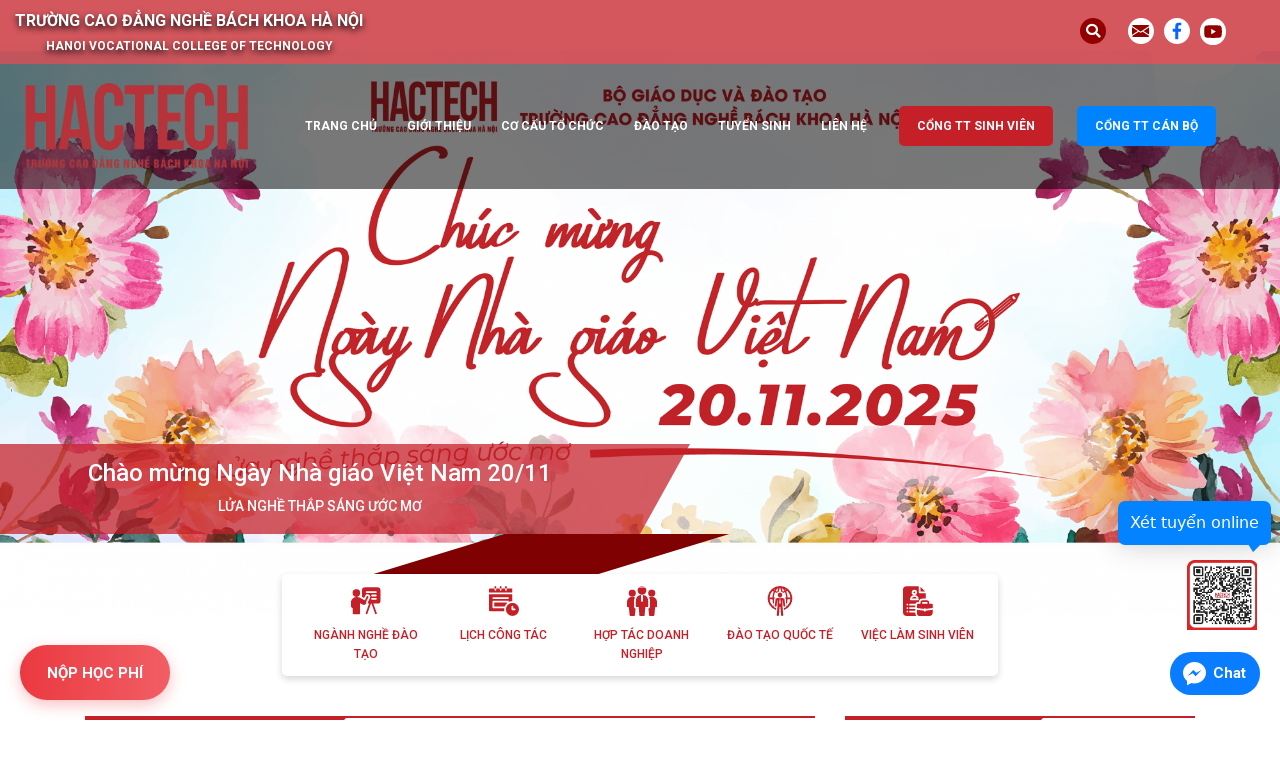

--- FILE ---
content_type: text/html; charset=UTF-8
request_url: https://hactech.edu.vn/tin-tuc/thong-tin-tuyen-sinh/thong-bao-so-38-ve-nhung-viec-can-luu-y-khi-dang-ky-xet-tuyen-va-khi-nhan-ket-qua-trung-tuyen-he-cao-dang-khoa-15-nam-2023-1684400909.html
body_size: 10107
content:
<!doctype html>
<html lang="vi" >

<head>
    <meta charset="utf-8">
    <meta name="viewport" content="width=device-width, initial-scale=1">
    <meta name="csrf-token" content="dmGDcXLqFuC6rxGZhOeRHN1EGbyGjUZkm3EpvPR7">
    <title>Trường Cao đẳng nghề Bách Khoa Hà nội - Hanoi Vocational College of Technology (Hactech) | Thông báo số 38: Về những việc cần lưu ý khi đăng ký xét tuyển và khi nhận kết quả trúng tuyển hệ Cao đẳng khóa 15 năm 2023</title>
    <meta name="description" content="">
    <meta name="author" content="Trường cao đẳng nghề BK Hà Nội">
    <link rel="shortcut icon" href="/upload/images/logo/favicon_2024.png" />

    <meta property="og:locale" content="vi" />
    <meta property="og:title" content="Thông báo số 38: Về những việc cần lưu ý khi đăng ký xét tuyển và khi nhận kết quả trúng tuyển hệ Cao đẳng khóa 15 năm 2023" />
    <meta property="og:type" content="website" />
    <meta property="og:url" content="https://hactech.edu.vn/tin-tuc/thong-tin-tuyen-sinh/thong-bao-so-38-ve-nhung-viec-can-luu-y-khi-dang-ky-xet-tuyen-va-khi-nhan-ket-qua-trung-tuyen-he-cao-dang-khoa-15-nam-2023-1684400909.html" />
    <meta property="og:image" content="https://hactech.edu.vn/upload/images/thong-bao.png">
    <meta property="og:description" content="" />
    <meta property="og:site_name" content="https://hactech.edu.vn" />
    
        <link rel="dns-prefetch" href="//fonts.gstatic.com">
    <link rel="stylesheet" type="text/css" href="//cdn.jsdelivr.net/npm/slick-carousel@1.8.1/slick/slick.css" />
    <link
        href="https://fonts.googleapis.com/css2?family=Roboto:ital,wght@0,100;0,300;0,400;0,500;0,700;0,900;1,100;1,300;1,400;1,500;1,700;1,900&display=swap"
        rel="stylesheet">
    <link href="/css/frontend.css?id=418e70d2f6801ac0f3eb" rel="stylesheet">
    <!-- Livewire Styles -->
<style>
    [wire\:loading], [wire\:loading\.delay] {
        display: none;
    }

    [wire\:offline] {
        display: none;
    }

    [wire\:dirty]:not(textarea):not(input):not(select) {
        display: none;
    }

    input:-webkit-autofill, select:-webkit-autofill, textarea:-webkit-autofill {
        animation-duration: 50000s;
        animation-name: livewireautofill;
    }

    @keyframes livewireautofill { from {} }
</style>
        <!-- Global site tag (gtag.js) - Google Analytics -->
<script async src="https://www.googletagmanager.com/gtag/js?id=G-814F3VYDFS"></script>
<script>
    window.dataLayer = window.dataLayer || [];
    function gtag(){dataLayer.push(arguments);}
    gtag('js', new Date());

    gtag('config', 'G-814F3VYDFS');
</script>

</head>

<body>

    <div id="app">
        <!-- Header info contact top -->
<div class="header-top-main d-none d-lg-block">
    <div class="container-fluid">
        <div class="row">
            <div class="col-12 col-lg-8">
                <div class="item-title-hactech-top left-menu">
                    <h1>TRƯỜNG CAO ĐẲNG NGHỀ BÁCH KHOA HÀ NỘI</h1>
                    <h2>HANOI VOCATIONAL COLLEGE OF TECHNOLOGY</h2>
                </div>
            </div>
            <div class="col-12 col-lg-4">
                <div class="item-social-left-top-header right-menu">
                    <div class="item-media-right-header">
                        <div class="search">
                            <div class="icon">
                                                                <form class="searchForm" action="/tim-kiem" method="get">
                                    <div class="input-group">
                                        <input type="text" class="form-control search-inp"
                                            placeholder="Tìm kiếm..." aria-describedby="basic-addon2" name="k"
                                            value="">
                                        <div class="input-group-append search-btn">
                                            <i class="fas fa-search"></i>
                                        </div>
                                    </div>
                                </form>
                            </div>
                        </div>
                    </div>

                    <div class="item-media-right-header menu-lang">
                        <!-- <ul>
                            <li>
                                <a href="/lang/vi" class="activeLang">vi</a>
                            </li>
                            <li><span>|</span></li>
                            <li>
                                <a href="lang/en" class="">en</a>
                            </li>
                        </ul> -->
                    </div>
                    <div class="item-media-right-header">
                        <ul>
                            <li>
                                <a href="mailto:contact@hactech.edu.vn">
                                    <img src="https://hactech.edu.vn/img/iconMail.svg" alt="Link Email" />
                                </a>
                            </li>
                            <li>
                                <a href="https://www.facebook.com/cdnbachkhoahanoi/">
                                    <img src="https://hactech.edu.vn/img/iconFB.svg" alt="Link Facebook" />
                                </a>
                            </li>
                            <li>
                                <a href="https://www.youtube.com/channel/UCQZz7BYMJf3Be3NknEAksyg">
                                    <img src="https://hactech.edu.vn/img/iconYtb.svg" alt="Link Youtube" />
                                </a>
                            </li>
                        </ul>
                    </div>
                </div>
            </div>
        </div>
    </div>
</div>
<!-- End header info contact top -->


<!-- Menu PC top -->
<div class="menu-pc-header-main-mqn d-none d-lg-block">
    <nav class="navbar navbar-expand-lg navbar-light">
        <div class="container-fluid">
            <a class="navbar-brand" href="/">
                <div class="logo left-menu">
                    <img src="/upload/images/logo/__thumbs/logo_2024.png/logo_2024__314x129.png" />
                </div>
            </a>
            <button class="navbar-toggler" type="button" data-toggle="collapse" data-target="#menu-mobile"
                aria-expanded="false" aria-label="Toggle navigation">
                <span class="navbar-toggler-icon"></span>
            </button>
            <div class="collapse navbar-collapse menu right-menu">
                <ul class="navbar-nav">
                                                                                                                        <li class="nav-item ">
                        <a class="nav-link" href="/">
                            Trang chủ
                        </a>
                    </li>
                                                                                                    <li
                        class="nav-item dropdown ">
                        <a class="nav-link" href="/gioi-thieu">
                            Giới thiệu
                        </a>
                        <div class="dropdown-menu" aria-labelledby="navbarDropdown-2">
                                                        <a class="dropdown-item "
                                data-href="/gioi-thieu/gioi-thieu-chung" href="/gioi-thieu/gioi-thieu-chung">
                                Giới thiệu chung
                            </a>
                                                        <a class="dropdown-item "
                                data-href="/gioi-thieu/he-thong-nhan-dien-thuong-hieu" href="/gioi-thieu/he-thong-nhan-dien-thuong-hieu">
                                Hệ thống nhận diện thương hiệu
                            </a>
                                                        <a class="dropdown-item "
                                data-href="/gioi-thieu/su-mang-tam-nhin-va-muc-tieu-phat-trien" href="/gioi-thieu/su-mang-tam-nhin-va-muc-tieu-phat-trien">
                                Sứ mạng, tầm nhìn và mục tiêu phát triển
                            </a>
                                                        <a class="dropdown-item "
                                data-href="/gioi-thieu/co-so-vat-chat" href="/gioi-thieu/co-so-vat-chat">
                                Cơ sở vật chất
                            </a>
                                                    </div>
                    </li>
                                                                                <li
                        class="nav-item dropdown ">
                        <a class="nav-link" href="/co-cau-to-chuc">
                            Cơ cấu tổ chức
                        </a>
                        <div class="dropdown-menu" aria-labelledby="navbarDropdown-3">
                                                        <a class="dropdown-item "
                                data-href="/co-cau-to-chuc/so-do-bo-may-to-chuc" href="/co-cau-to-chuc/so-do-bo-may-to-chuc">
                                Sơ đồ bộ máy tổ chức
                            </a>
                                                        <a class="dropdown-item "
                                data-href="/co-cau-to-chuc/lanh-dao-truong" href="/co-cau-to-chuc/lanh-dao-truong">
                                Lãnh đạo trường
                            </a>
                                                        <a class="dropdown-item "
                                data-href="/co-cau-to-chuc/phong-ban" href="/co-cau-to-chuc/phong-ban">
                                Phòng ban
                            </a>
                                                        <a class="dropdown-item "
                                data-href="/co-cau-to-chuc/khoa-chuyen-mon" href="/co-cau-to-chuc/khoa-chuyen-mon">
                                Các khoa
                            </a>
                                                        <a class="dropdown-item "
                                data-href="/co-cau-to-chuc/to-chuc-doan-the" href="/co-cau-to-chuc/to-chuc-doan-the">
                                Tổ chức đoàn thể
                            </a>
                                                        <a class="dropdown-item "
                                data-href="/co-cau-to-chuc/cong-thong-tin-can-bo" href="/co-cau-to-chuc/cong-thong-tin-can-bo">
                                Cổng thông tin cán bộ
                            </a>
                                                    </div>
                    </li>
                                                                                <li
                        class="nav-item dropdown ">
                        <a class="nav-link" href="/dao-tao">
                            Đào tạo
                        </a>
                        <div class="dropdown-menu" aria-labelledby="navbarDropdown-4">
                                                        <a class="dropdown-item "
                                data-href="/tin-tuc/nghien-cuu-khoa-hoc" href="/tin-tuc/nghien-cuu-khoa-hoc">
                                Nghiên cứu khoa học
                            </a>
                                                        <a class="dropdown-item "
                                data-href="/tin-tuc/chuong-trinh-dao-tao" href="/tin-tuc/chuong-trinh-dao-tao">
                                Chương trình đào tạo
                            </a>
                                                        <a class="dropdown-item "
                                data-href="/tin-tuc/quy-che-dao-tao" href="/tin-tuc/quy-che-dao-tao">
                                Quy chế đào tạo
                            </a>
                                                        <a class="dropdown-item "
                                data-href="/tin-tuc/lien-thong-len-dai-hoc" href="/tin-tuc/lien-thong-len-dai-hoc">
                                Liên thông lên đại học
                            </a>
                                                        <a class="dropdown-item "
                                data-href="/tin-tuc/ke-hoach-hoc-tap" href="/tin-tuc/ke-hoach-hoc-tap">
                                Kế hoạch học tập
                            </a>
                                                        <a class="dropdown-item "
                                data-href="/tin-tuc/thoi-khoa-bieu" href="/tin-tuc/thoi-khoa-bieu">
                                Thời khóa biểu
                            </a>
                                                        <a class="dropdown-item "
                                data-href="/tin-tuc/lich-thi-hoc-ky" href="/tin-tuc/lich-thi-hoc-ky">
                                Lịch thi học kỳ
                            </a>
                                                        <a class="dropdown-item "
                                data-href="/tin-tuc/lich-hoc-lai" href="/tin-tuc/lich-hoc-lai">
                                Lịch học lại
                            </a>
                                                        <a class="dropdown-item "
                                data-href="/tin-tuc/phong-doc" href="/tin-tuc/phong-doc">
                                Phòng đọc
                            </a>
                                                        <a class="dropdown-item "
                                data-href="/tin-tuc/tai-lieu-hoc-tap" href="/tin-tuc/tai-lieu-hoc-tap">
                                Tài liệu học tập
                            </a>
                                                        <a class="dropdown-item "
                                data-href="/tin-tuc/cac-bieu-mau" href="/tin-tuc/cac-bieu-mau">
                                Các biểu mẫu
                            </a>
                                                        <a class="dropdown-item "
                                data-href="/tin-tuc/tra-cuu-van-bang" href="/tin-tuc/tra-cuu-van-bang">
                                Tra cứu văn bằng
                            </a>
                                                    </div>
                    </li>
                                                                                <li
                        class="nav-item dropdown ">
                        <a class="nav-link" href="/tuyen-sinh-cao-dang">
                            Tuyển sinh
                        </a>
                        <div class="dropdown-menu" aria-labelledby="navbarDropdown-5">
                                                        <a class="dropdown-item "
                                data-href="/tin-tuc/tuyen-sinh-cao-dang" href="/tin-tuc/tuyen-sinh-cao-dang">
                                Tuyển sinh cao đẳng
                            </a>
                                                        <a class="dropdown-item "
                                data-href="https://trungcap.hactech.edu.vn/student-records" href="https://trungcap.hactech.edu.vn/student-records">
                                Tuyển sinh trung cấp
                            </a>
                                                        <a class="dropdown-item "
                                data-href="https://socap.hactech.edu.vn/student-records" href="https://socap.hactech.edu.vn/student-records">
                                Tuyển sinh sơ cấp
                            </a>
                                                        <a class="dropdown-item "
                                data-href="https://duhoc.hactech.edu.vn/student-records" href="https://duhoc.hactech.edu.vn/student-records">
                                Tuyển sinh du học
                            </a>
                                                        <a class="dropdown-item "
                                data-href="https://btnn.hactech.edu.vn/student-records" href="https://btnn.hactech.edu.vn/student-records">
                                Tuyển sinh bổ trợ ngoại ngữ
                            </a>
                                                        <a class="dropdown-item "
                                data-href="/tin-tuc/cau-hoi-thuong-gap" href="/tin-tuc/cau-hoi-thuong-gap">
                                Câu hỏi thường gặp
                            </a>
                                                        <a class="dropdown-item "
                                data-href="/tin-tuc/gioi-thieu-cac-nghe-dao-tao" href="/tin-tuc/gioi-thieu-cac-nghe-dao-tao">
                                Giới thiệu các nghề đào tạo
                            </a>
                                                        <a class="dropdown-item "
                                data-href="/tin-tuc/ket-qua-tuyen-sinh" href="/tin-tuc/ket-qua-tuyen-sinh">
                                Kết quả tuyển sinh
                            </a>
                                                    </div>
                    </li>
                                                                                                                        <li class="nav-item ">
                        <a class="nav-link" href="/lien-he">
                            Liên hệ
                        </a>
                    </li>
                                                                                                                                            <li class="nav-item">
                        <a href="/cong-thong-tin-sinh-vien">
                            <button class="">Cổng TT sinh viên</button>
                        </a>
                    </li>
                                                                                                                                            <li class="nav-item">
                        <a href="/co-cau-to-chuc/cong-thong-tin-can-bo">
                            <button class="btn-blue">Cổng TT cán bộ</button>
                        </a>
                    </li>
                                                                                                </ul>
            </div>
        </div>

    </nav>
</div>
<!-- End Menu PC top -->
<div class="header-menu d-lg-none">
    <nav class="navbar navbar-expand-lg navbar-light justify-content-center">
        <div class="container">
            <a class="navbar-brand" href="/">
                <div class="logo">
                    <img src="/upload/images/logo/__thumbs/logo_2024.png/logo_2024__314x129.png" />
                </div>
            </a>
            <button class="navbar-toggler" type="button" data-toggle="collapse" data-target="#menu-mobile"
                aria-expanded="false" aria-label="Toggle navigation">
                <span class="navbar-toggler-icon"></span>
            </button>
            <div class="collapse navbar-collapse menu">
                <ul class="navbar-nav">
                                                                                                                <li class="nav-item ">
                            <a class="nav-link" href="/">
                                Trang chủ
                            </a>
                        </li>
                                                                                                <li class="nav-item dropdown ">
                                <a class="nav-link" href="/gioi-thieu">
                                    Giới thiệu
                                </a>
                                <div class="dropdown-menu" aria-labelledby="navbarDropdown-2">
                                                                            <a class="dropdown-item " data-href="/gioi-thieu/gioi-thieu-chung" href="/gioi-thieu/gioi-thieu-chung">
                                            Giới thiệu chung
                                        </a>
                                                                            <a class="dropdown-item " data-href="/gioi-thieu/he-thong-nhan-dien-thuong-hieu" href="/gioi-thieu/he-thong-nhan-dien-thuong-hieu">
                                            Hệ thống nhận diện thương hiệu
                                        </a>
                                                                            <a class="dropdown-item " data-href="/gioi-thieu/su-mang-tam-nhin-va-muc-tieu-phat-trien" href="/gioi-thieu/su-mang-tam-nhin-va-muc-tieu-phat-trien">
                                            Sứ mạng, tầm nhìn và mục tiêu phát triển
                                        </a>
                                                                            <a class="dropdown-item " data-href="/gioi-thieu/co-so-vat-chat" href="/gioi-thieu/co-so-vat-chat">
                                            Cơ sở vật chất
                                        </a>
                                                                    </div>
                            </li>
                                                                                                <li class="nav-item dropdown ">
                                <a class="nav-link" href="/co-cau-to-chuc">
                                    Cơ cấu tổ chức
                                </a>
                                <div class="dropdown-menu" aria-labelledby="navbarDropdown-3">
                                                                            <a class="dropdown-item " data-href="/co-cau-to-chuc/so-do-bo-may-to-chuc" href="/co-cau-to-chuc/so-do-bo-may-to-chuc">
                                            Sơ đồ bộ máy tổ chức
                                        </a>
                                                                            <a class="dropdown-item " data-href="/co-cau-to-chuc/lanh-dao-truong" href="/co-cau-to-chuc/lanh-dao-truong">
                                            Lãnh đạo trường
                                        </a>
                                                                            <a class="dropdown-item " data-href="/co-cau-to-chuc/phong-ban" href="/co-cau-to-chuc/phong-ban">
                                            Phòng ban
                                        </a>
                                                                            <a class="dropdown-item " data-href="/co-cau-to-chuc/khoa-chuyen-mon" href="/co-cau-to-chuc/khoa-chuyen-mon">
                                            Các khoa
                                        </a>
                                                                            <a class="dropdown-item " data-href="/co-cau-to-chuc/to-chuc-doan-the" href="/co-cau-to-chuc/to-chuc-doan-the">
                                            Tổ chức đoàn thể
                                        </a>
                                                                            <a class="dropdown-item " data-href="/co-cau-to-chuc/cong-thong-tin-can-bo" href="/co-cau-to-chuc/cong-thong-tin-can-bo">
                                            Cổng thông tin cán bộ
                                        </a>
                                                                    </div>
                            </li>
                                                                                                <li class="nav-item dropdown ">
                                <a class="nav-link" href="/dao-tao">
                                    Đào tạo
                                </a>
                                <div class="dropdown-menu" aria-labelledby="navbarDropdown-4">
                                                                            <a class="dropdown-item " data-href="/tin-tuc/nghien-cuu-khoa-hoc" href="/tin-tuc/nghien-cuu-khoa-hoc">
                                            Nghiên cứu khoa học
                                        </a>
                                                                            <a class="dropdown-item " data-href="/tin-tuc/chuong-trinh-dao-tao" href="/tin-tuc/chuong-trinh-dao-tao">
                                            Chương trình đào tạo
                                        </a>
                                                                            <a class="dropdown-item " data-href="/tin-tuc/quy-che-dao-tao" href="/tin-tuc/quy-che-dao-tao">
                                            Quy chế đào tạo
                                        </a>
                                                                            <a class="dropdown-item " data-href="/tin-tuc/lien-thong-len-dai-hoc" href="/tin-tuc/lien-thong-len-dai-hoc">
                                            Liên thông lên đại học
                                        </a>
                                                                            <a class="dropdown-item " data-href="/tin-tuc/ke-hoach-hoc-tap" href="/tin-tuc/ke-hoach-hoc-tap">
                                            Kế hoạch học tập
                                        </a>
                                                                            <a class="dropdown-item " data-href="/tin-tuc/thoi-khoa-bieu" href="/tin-tuc/thoi-khoa-bieu">
                                            Thời khóa biểu
                                        </a>
                                                                            <a class="dropdown-item " data-href="/tin-tuc/lich-thi-hoc-ky" href="/tin-tuc/lich-thi-hoc-ky">
                                            Lịch thi học kỳ
                                        </a>
                                                                            <a class="dropdown-item " data-href="/tin-tuc/lich-hoc-lai" href="/tin-tuc/lich-hoc-lai">
                                            Lịch học lại
                                        </a>
                                                                            <a class="dropdown-item " data-href="/tin-tuc/phong-doc" href="/tin-tuc/phong-doc">
                                            Phòng đọc
                                        </a>
                                                                            <a class="dropdown-item " data-href="/tin-tuc/tai-lieu-hoc-tap" href="/tin-tuc/tai-lieu-hoc-tap">
                                            Tài liệu học tập
                                        </a>
                                                                            <a class="dropdown-item " data-href="/tin-tuc/cac-bieu-mau" href="/tin-tuc/cac-bieu-mau">
                                            Các biểu mẫu
                                        </a>
                                                                            <a class="dropdown-item " data-href="/tin-tuc/tra-cuu-van-bang" href="/tin-tuc/tra-cuu-van-bang">
                                            Tra cứu văn bằng
                                        </a>
                                                                    </div>
                            </li>
                                                                                                <li class="nav-item dropdown ">
                                <a class="nav-link" href="/tuyen-sinh-cao-dang">
                                    Tuyển sinh
                                </a>
                                <div class="dropdown-menu" aria-labelledby="navbarDropdown-5">
                                                                            <a class="dropdown-item " data-href="/tin-tuc/tuyen-sinh-cao-dang" href="/tin-tuc/tuyen-sinh-cao-dang">
                                            Tuyển sinh cao đẳng
                                        </a>
                                                                            <a class="dropdown-item " data-href="https://trungcap.hactech.edu.vn/student-records" href="https://trungcap.hactech.edu.vn/student-records">
                                            Tuyển sinh trung cấp
                                        </a>
                                                                            <a class="dropdown-item " data-href="https://socap.hactech.edu.vn/student-records" href="https://socap.hactech.edu.vn/student-records">
                                            Tuyển sinh sơ cấp
                                        </a>
                                                                            <a class="dropdown-item " data-href="https://duhoc.hactech.edu.vn/student-records" href="https://duhoc.hactech.edu.vn/student-records">
                                            Tuyển sinh du học
                                        </a>
                                                                            <a class="dropdown-item " data-href="https://btnn.hactech.edu.vn/student-records" href="https://btnn.hactech.edu.vn/student-records">
                                            Tuyển sinh bổ trợ ngoại ngữ
                                        </a>
                                                                            <a class="dropdown-item " data-href="/tin-tuc/cau-hoi-thuong-gap" href="/tin-tuc/cau-hoi-thuong-gap">
                                            Câu hỏi thường gặp
                                        </a>
                                                                            <a class="dropdown-item " data-href="/tin-tuc/gioi-thieu-cac-nghe-dao-tao" href="/tin-tuc/gioi-thieu-cac-nghe-dao-tao">
                                            Giới thiệu các nghề đào tạo
                                        </a>
                                                                            <a class="dropdown-item " data-href="/tin-tuc/ket-qua-tuyen-sinh" href="/tin-tuc/ket-qua-tuyen-sinh">
                                            Kết quả tuyển sinh
                                        </a>
                                                                    </div>
                            </li>
                                                                                                                    <li class="nav-item ">
                            <a class="nav-link" href="/lien-he">
                                Liên hệ
                            </a>
                        </li>
                                                                                                                    <li class="nav-item ">
                            <a class="nav-link" href="/cong-thong-tin-sinh-vien">
                                Cổng TT sinh viên
                            </a>
                        </li>
                                                                                                                    <li class="nav-item ">
                            <a class="nav-link" href="/co-cau-to-chuc/cong-thong-tin-can-bo">
                                Cổng TT cán bộ
                            </a>
                        </li>
                                                                                </ul>
            </div>
        </div>
    </nav>
</div>
<div class="menu-mobile">
    <div class="back-drop"></div>
    <ul class="navbar-nav">
                                <li
            class="nav-item ">
            <a class="nav-link" href="/">Trang chủ</a>
        </li>
                                <li
            class="nav-item has-sub-menu ">
            <a class="nav-link" href="/gioi-thieu">
                Giới thiệu
            </a>
            <div class="arrow-down">
                <i class="fas fa-chevron-down"></i>
            </div>
            <ul
                class="sub-menu ">
                                <li
                    class="menu-item ">
                    <a class="" href="/gioi-thieu/gioi-thieu-chung">Giới thiệu chung</a>
                </li>
                                <li
                    class="menu-item ">
                    <a class="" href="/gioi-thieu/he-thong-nhan-dien-thuong-hieu">Hệ thống nhận diện thương hiệu</a>
                </li>
                                <li
                    class="menu-item ">
                    <a class="" href="/gioi-thieu/su-mang-tam-nhin-va-muc-tieu-phat-trien">Sứ mạng, tầm nhìn và mục tiêu phát triển</a>
                </li>
                                <li
                    class="menu-item ">
                    <a class="" href="/gioi-thieu/co-so-vat-chat">Cơ sở vật chất</a>
                </li>
                            </ul>
        </li>
                                <li
            class="nav-item has-sub-menu ">
            <a class="nav-link" href="/co-cau-to-chuc">
                Cơ cấu tổ chức
            </a>
            <div class="arrow-down">
                <i class="fas fa-chevron-down"></i>
            </div>
            <ul
                class="sub-menu ">
                                <li
                    class="menu-item ">
                    <a class="" href="/co-cau-to-chuc/so-do-bo-may-to-chuc">Sơ đồ bộ máy tổ chức</a>
                </li>
                                <li
                    class="menu-item ">
                    <a class="" href="/co-cau-to-chuc/lanh-dao-truong">Lãnh đạo trường</a>
                </li>
                                <li
                    class="menu-item ">
                    <a class="" href="/co-cau-to-chuc/phong-ban">Phòng ban</a>
                </li>
                                <li
                    class="menu-item ">
                    <a class="" href="/co-cau-to-chuc/khoa-chuyen-mon">Các khoa</a>
                </li>
                                <li
                    class="menu-item ">
                    <a class="" href="/co-cau-to-chuc/to-chuc-doan-the">Tổ chức đoàn thể</a>
                </li>
                                <li
                    class="menu-item ">
                    <a class="" href="/co-cau-to-chuc/cong-thong-tin-can-bo">Cổng thông tin cán bộ</a>
                </li>
                            </ul>
        </li>
                                <li
            class="nav-item has-sub-menu ">
            <a class="nav-link" href="/dao-tao">
                Đào tạo
            </a>
            <div class="arrow-down">
                <i class="fas fa-chevron-down"></i>
            </div>
            <ul
                class="sub-menu ">
                                <li
                    class="menu-item ">
                    <a class="" href="/tin-tuc/nghien-cuu-khoa-hoc">Nghiên cứu khoa học</a>
                </li>
                                <li
                    class="menu-item ">
                    <a class="" href="/tin-tuc/chuong-trinh-dao-tao">Chương trình đào tạo</a>
                </li>
                                <li
                    class="menu-item ">
                    <a class="" href="/tin-tuc/quy-che-dao-tao">Quy chế đào tạo</a>
                </li>
                                <li
                    class="menu-item ">
                    <a class="" href="/tin-tuc/lien-thong-len-dai-hoc">Liên thông lên đại học</a>
                </li>
                                <li
                    class="menu-item ">
                    <a class="" href="/tin-tuc/ke-hoach-hoc-tap">Kế hoạch học tập</a>
                </li>
                                <li
                    class="menu-item ">
                    <a class="" href="/tin-tuc/thoi-khoa-bieu">Thời khóa biểu</a>
                </li>
                                <li
                    class="menu-item ">
                    <a class="" href="/tin-tuc/lich-thi-hoc-ky">Lịch thi học kỳ</a>
                </li>
                                <li
                    class="menu-item ">
                    <a class="" href="/tin-tuc/lich-hoc-lai">Lịch học lại</a>
                </li>
                                <li
                    class="menu-item ">
                    <a class="" href="/tin-tuc/phong-doc">Phòng đọc</a>
                </li>
                                <li
                    class="menu-item ">
                    <a class="" href="/tin-tuc/tai-lieu-hoc-tap">Tài liệu học tập</a>
                </li>
                                <li
                    class="menu-item ">
                    <a class="" href="/tin-tuc/cac-bieu-mau">Các biểu mẫu</a>
                </li>
                                <li
                    class="menu-item ">
                    <a class="" href="/tin-tuc/tra-cuu-van-bang">Tra cứu văn bằng</a>
                </li>
                            </ul>
        </li>
                                <li
            class="nav-item has-sub-menu ">
            <a class="nav-link" href="/tuyen-sinh-cao-dang">
                Tuyển sinh
            </a>
            <div class="arrow-down">
                <i class="fas fa-chevron-down"></i>
            </div>
            <ul
                class="sub-menu ">
                                <li
                    class="menu-item ">
                    <a class="" href="/tin-tuc/tuyen-sinh-cao-dang">Tuyển sinh cao đẳng</a>
                </li>
                                <li
                    class="menu-item ">
                    <a class="" href="https://trungcap.hactech.edu.vn/student-records">Tuyển sinh trung cấp</a>
                </li>
                                <li
                    class="menu-item ">
                    <a class="" href="https://socap.hactech.edu.vn/student-records">Tuyển sinh sơ cấp</a>
                </li>
                                <li
                    class="menu-item ">
                    <a class="" href="https://duhoc.hactech.edu.vn/student-records">Tuyển sinh du học</a>
                </li>
                                <li
                    class="menu-item ">
                    <a class="" href="https://btnn.hactech.edu.vn/student-records">Tuyển sinh bổ trợ ngoại ngữ</a>
                </li>
                                <li
                    class="menu-item ">
                    <a class="" href="/tin-tuc/cau-hoi-thuong-gap">Câu hỏi thường gặp</a>
                </li>
                                <li
                    class="menu-item ">
                    <a class="" href="/tin-tuc/gioi-thieu-cac-nghe-dao-tao">Giới thiệu các nghề đào tạo</a>
                </li>
                                <li
                    class="menu-item ">
                    <a class="" href="/tin-tuc/ket-qua-tuyen-sinh">Kết quả tuyển sinh</a>
                </li>
                            </ul>
        </li>
                                <li
            class="nav-item ">
            <a class="nav-link" href="/lien-he">Liên hệ</a>
        </li>
                                <li
            class="nav-item ">
            <a class="nav-link" href="/cong-thong-tin-sinh-vien">Cổng TT sinh viên</a>
        </li>
                                <li
            class="nav-item ">
            <a class="nav-link" href="/co-cau-to-chuc/cong-thong-tin-can-bo">Cổng TT cán bộ</a>
        </li>
                                <div class="row">
            <div class="col-6">
                <div class="lang">
                    <div class="dropdown">
                        <!-- <a class="nav-link-lang" href="#" role="button" data-toggle="dropdown" aria-haspopup="true"
                            aria-expanded="false">
                            <div class="lang-text">
                                VI
                            </div>
                            <div class="lang-flag">
                                <img src="https://hactech.edu.vn/img/vi.svg" />
                            </div>
                        </a>
                        <div class="dropdown-menu">
                            <a class="dropdown-item" href="/lang/vi">
                                <img src="https://hactech.edu.vn/img/vi.svg" /> Tiếng Việt
                            </a>
                            <a class="dropdown-item" href="lang/en">
                                <img src="https://hactech.edu.vn/img/en.svg" /> Tiếng Anh
                            </a>
                        </div> -->
                    </div>
                </div>

            </div>

            <div class="col-6">
                <div class="item-social-mobile">
                    <a href=""><img src="https://hactech.edu.vn/img/mail-mb.svg" alt=""></a>
                    <a href=""><img src="https://hactech.edu.vn/img/ytb-mb.svg" alt=""></a>
                    <a href=""><img src="https://hactech.edu.vn/img/fb-mb.svg" alt=""></a>
                </div>
            </div>
        </div>

        <div class="search">
            <div class="icon">
                                <form class="searchForm" action="/tim-kiem" method="get">
                    <div class="input-group">
                        <input type="text" class="form-control search-inp" placeholder="Tìm kiếm..."
                            aria-describedby="basic-addon2" name="k" value="">
                        <div class="input-group-append search-btn">
                            <i class="fas fa-search"></i>
                        </div>
                    </div>
                </form>
            </div>
        </div>
    </ul>
</div>
        

        <main>
                <!-- header slide -->
<div class="d-block d-lg-none">
    <div class="slide-header-main-top">
        <div class="item-slide-main-mqn">
            <div id="carouselExampleControls" class="carousel slide homepageSlide" data-ride="carousel"
                data-interval="7000">
                <div class="carousel-inner">
                                        <div class="carousel-item active">
                        <a href="">
                            <div class="item-background-slide"
                                style="background-image: url(https://hactech.edu.vn/upload/images/Slide/13noweb-final-2011.png)">
                            </div>
                        </a>
                    </div>
                                        <div class="carousel-item ">
                        <a href="https://hactech.edu.vn/tin-tuc/tin-tuc-su-kien/thong-bao-thoi-khoa-bieu-ly-thuyet-giao-duc-the-chat-khoa-17-hoc-ky-1-nam-hoc-2025-2026-1758706742.html#title-container">
                            <div class="item-background-slide"
                                style="background-image: url(https://hactech.edu.vn/upload/images/Slide/chao-tan.png)">
                            </div>
                        </a>
                    </div>
                                        <div class="carousel-item ">
                        <a href="https://hactech.edu.vn/tin-tuc/tin-hoat-dong/le-tot-nghiephactech-2025-hanh-trinh-khep-lai-canh-cua-moi-mo-ra-1761551722.html#title-container">
                            <div class="item-background-slide"
                                style="background-image: url(https://hactech.edu.vn/upload/images/Slide/web-VD14.jpg)">
                            </div>
                        </a>
                    </div>
                                        <div class="carousel-item ">
                        <a href="https://duhoc.hactech.edu.vn/student-records">
                            <div class="item-background-slide"
                                style="background-image: url(https://hactech.edu.vn/upload/images/banner%20.jpg)">
                            </div>
                        </a>
                    </div>
                                        <div class="carousel-item ">
                        <a href="https://www.hactech.edu.vn/tin-tuc/tin-hoat-dong/sinh-vien-truong-the-dieu-truong-cdn-bkhn-gianh-huy-chuong-bac-ky-thi-tay-nghe-the-gioi-2019.html">
                            <div class="item-background-slide"
                                style="background-image: url(https://hactech.edu.vn/upload/images/slide/slide1.png)">
                            </div>
                        </a>
                    </div>
                                    </div>
                <a class="carousel-control-prev" href="#carouselExampleControls" role="button" data-slide="prev">
                    <span class="carousel-control-prev-icon" aria-hidden="true"></span>
                    <span class="sr-only">Previous</span>
                </a>
                <a class="carousel-control-next" href="#carouselExampleControls" role="button" data-slide="next">
                    <span class="carousel-control-next-icon" aria-hidden="true"></span>
                    <span class="sr-only">Next</span>
                </a>
            </div>
        </div>
    </div>
</div>

<div class="d-none d-lg-block">
    <div class="slide-header-main-top">
        <div class="item-slide-main-mqn">
            <div id="carouselExampleIndicators" class="carousel slide homepageSlide" data-ride="carousel"
                data-interval="7000">
                <ol class="carousel-indicators">
                    <li data-target="#carouselExampleIndicators" data-slide-to="0" class="active"></li>
                    <li data-target="#carouselExampleIndicators" data-slide-to="1"></li>
                    <li data-target="#carouselExampleIndicators" data-slide-to="2"></li>
                </ol>
                <div class="carousel-inner">
                                        <div class="carousel-item active">
                        <a href="">
                            <div class="item-background-slide"
                                style="background-image: url(https://hactech.edu.vn/upload/images/Slide/13noweb-final-2011.png)">
                                <div class="caption-slide-img">
                                    <h1>Chào mừng Ngày Nhà giáo Việt Nam 20/11</h1>
                                    <h2>LỬA NGHỀ THẮP SÁNG ƯỚC MƠ</h2>
                                </div>
                            </div>
                        </a>
                    </div>
                                        <div class="carousel-item ">
                        <a href="https://hactech.edu.vn/tin-tuc/tin-tuc-su-kien/thong-bao-thoi-khoa-bieu-ly-thuyet-giao-duc-the-chat-khoa-17-hoc-ky-1-nam-hoc-2025-2026-1758706742.html#title-container">
                            <div class="item-background-slide"
                                style="background-image: url(https://hactech.edu.vn/upload/images/Slide/chao-tan.png)">
                                <div class="caption-slide-img">
                                    <h1>Nhạc hội CHÀO TÂN SINH VIÊN K17</h1>
                                    <h2>FUEL THE FUTURE - Tiếp lửa tương lai</h2>
                                </div>
                            </div>
                        </a>
                    </div>
                                        <div class="carousel-item ">
                        <a href="https://hactech.edu.vn/tin-tuc/tin-hoat-dong/le-tot-nghiephactech-2025-hanh-trinh-khep-lai-canh-cua-moi-mo-ra-1761551722.html#title-container">
                            <div class="item-background-slide"
                                style="background-image: url(https://hactech.edu.vn/upload/images/Slide/web-VD14.jpg)">
                                <div class="caption-slide-img">
                                    <h1>CHÚC MỪNG 20 TÂN KỸ SƯ THỰC HÀNH</h1>
                                    <h2>TỐT NGHIỆP LOẠI GIỎI VÀ XUẤT SẮC NĂM 2025</h2>
                                </div>
                            </div>
                        </a>
                    </div>
                                        <div class="carousel-item ">
                        <a href="https://duhoc.hactech.edu.vn/student-records">
                            <div class="item-background-slide"
                                style="background-image: url(https://hactech.edu.vn/upload/images/banner%20.jpg)">
                                <div class="caption-slide-img">
                                    <h1>Du học bốn phương cùng HACTECH</h1>
                                    <h2>Bồi dưỡng ngoại ngữ và Tư vấn du học</h2>
                                </div>
                            </div>
                        </a>
                    </div>
                                        <div class="carousel-item ">
                        <a href="https://www.hactech.edu.vn/tin-tuc/tin-hoat-dong/sinh-vien-truong-the-dieu-truong-cdn-bkhn-gianh-huy-chuong-bac-ky-thi-tay-nghe-the-gioi-2019.html">
                            <div class="item-background-slide"
                                style="background-image: url(https://hactech.edu.vn/upload/images/slide/slide1.png)">
                                <div class="caption-slide-img">
                                    <h1>Trương Thế Diệu - Niềm tự hào sinh viên HACTECH</h1>
                                    <h2></h2>
                                </div>
                            </div>
                        </a>
                    </div>
                                    </div>
                <a class="carousel-control-prev" href="#carouselExampleIndicators" role="button" data-slide="prev">
                    <span class="carousel-control-prev-icon" aria-hidden="true"></span>
                    <span class="sr-only">Previous</span>
                </a>
                <a class="carousel-control-next" href="#carouselExampleIndicators" role="button" data-slide="next">
                    <span class="carousel-control-next-icon" aria-hidden="true"></span>
                    <span class="sr-only">Next</span>
                </a>
            </div>
        </div>

        <div class="img-slide-caption">
            <a href="#">
                <div class="item-background-left">
                    <div class="caption-slide-img">
                    </div>
                </div>
                <div class="item-background-down"></div>
            </a>
        </div>
    </div>
</div>
<!-- end header slide -->    <!-- menu slide header -->
<div class="banner-menu-slide-header">
    <div class="container">
        <div class="row">
            <div class="col-12 col-lg-12">
                <div class="item-menu-slide-header">
                    <div class="responsive responsive-homepage">
                                                    <a href="/nganh-nghe-dao-tao#title-container">
                                <img src="/upload/images/icon/nndt.svg" class="rounded mx-auto d-block" alt="Ngành nghề đào tạo">
                                <div class="title">Ngành nghề đào tạo</div>
                            </a>
                                                    <a href="/tin-tuc/lich-cong-tac#title-container">
                                <img src="/upload/images/icon/lct.svg" class="rounded mx-auto d-block" alt="Lịch công tác">
                                <div class="title">Lịch công tác</div>
                            </a>
                                                    <a href="/hop-tac-doanh-nghiep#title-container">
                                <img src="/upload/images/icon/htdn.svg" class="rounded mx-auto d-block" alt="Hợp tác doanh nghiệp">
                                <div class="title">Hợp tác doanh nghiệp</div>
                            </a>
                                                    <a href="/dao-tao-quoc-te#title-container">
                                <img src="/upload/images/icon/dtqt.svg" class="rounded mx-auto d-block" alt="Đào tạo quốc tế">
                                <div class="title">Đào tạo quốc tế</div>
                            </a>
                                                    <a href="/tin-tuc/co-hoi-hoc-tap-viec-lam#title-container">
                                <img src="/upload/images/icon/vlsv.svg" class="rounded mx-auto d-block" alt="Việc làm sinh viên">
                                <div class="title">Việc làm sinh viên</div>
                            </a>
                                            </div>
                </div>
            </div>
        </div>
    </div>
</div>
<!-- menu slide header -->

    
    <div class="banner-detail-blog-news-main-mqn">
        <div class="container">
            <div class="row">
                <div class="col-12 col-lg-8">
    <div class="item-info-detail-content-blog-mqn">

        <div class="line-top-item-news" id="title-container"></div>
<div class="row">
    <div class="col-7 col-lg-4">
        <div class="title-item-news">
                            <h1>Tuyển sinh cao đẳng</h1>
                    </div>
    </div>

        <div class="col-5 col-lg-8">
        <div class="title-item-news">
         <a href="/tin-tuc/tuyen-sinh-cao-dang#title-container">Xem tất cả</a> 
        </div>
    </div>
    </div>

        <div class="item-detail-content-news-mqn">
        <div class="row">
                <!-- <div class="col-12 col-lg-8 col-xl-8">
                    <div class="item-author-news">
                        
                        
                    </div>
                </div> -->
                <div class="col-12 col-lg-12 col-xl-12">
                    <div class="d-none d-lg-block">
                        <div class="item-author-news">
                            <img src="https://hactech.edu.vn/img/iconClock.svg" alt="">
                            <div class="titleAuthor">18/05/2023 16:08:00</div>
                        </div>
                    </div>

                    <div class="d-block d-lg-none">
                        <div class="item-author-news">
                            <img src="https://hactech.edu.vn/img/iconClock.svg" alt="">
                            <div class="titleAuthor">18/05/2023 16:08:00</div>
                        </div>
                    </div>
                </div>
            </div>
            <div class="title">Thông báo số 38: Về những việc cần lưu ý khi đăng ký xét tuyển và khi nhận kết quả trúng tuyển hệ Cao đẳng khóa 15 năm 2023</div>
            <div class="item-content-main-blog-detail">
                
                <div class="text">
                    <p><a href="https://drive.google.com/file/d/1PSSpJN6IXZ23FXozOF6Ay8b7VSSiepmZ/view?usp=share_link">&gt;&gt;&gt;Xem chi tiết.</a></p>
                </div>
            </div>
        </div>
    </div>
</div>

                <div class="col-12 col-lg-4">
    <div class="item-news-blog-suggestions-blog">
        <div class="item-title-news-detail-blog">
            
            <div class="line-top-item-news"></div>
            <div class="row">
                <div class="col-7 col-lg-6">
                    <div class="title-item-news">
                        <h1>Tin tức nổi bật</h1>
                    </div>
                </div>
                <div class="col-5 col-lg-6"></div>
            </div>

            <div class="item-highlights-left-blog">
                                    <div class="item-news-hightlight-mqn">
                        <a href="/tin-tuc/tuyen-sinh-cao-dang/nghe-cong-nghe-ky-thuat-dien-tu-truyen-thong-co-hoi-lam-viec-tai-cac-tap-doan-vien-thong-lon-1746434200.html#title-container"
                        >
                            <div class="row no-gutters">
                                <div class="col-12 col-lg-4">
                                    <img src="https://hactech.edu.vn/upload/images/HAC_3990.jpg" alt="">
                                </div>
                                <div class="col-12 col-lg-8">
                                    <div class="title">
                                        Nghề Công nghệ kỹ thuật điện tử, truyền thông: Cơ hội làm việc tại các tập đoàn viễn thông lớn
                                    </div>
                                </div>
                            </div>
                        </a>
                    </div>
                                    <div class="item-news-hightlight-mqn">
                        <a href="/tin-tuc/tuyen-sinh-cao-dang/huong-dan-thi-sinh-dang-ky-ho-so-xet-tuyen-he-cao-dang-khoa-17-1746417693.html#title-container"
                        >
                            <div class="row no-gutters">
                                <div class="col-12 col-lg-4">
                                    <img src="https://hactech.edu.vn/upload/images/thong-bao.jpg" alt="">
                                </div>
                                <div class="col-12 col-lg-8">
                                    <div class="title">
                                        Hướng dẫn thí sinh đăng ký hồ sơ xét tuyển hệ cao đẳng khóa 17
                                    </div>
                                </div>
                            </div>
                        </a>
                    </div>
                                    <div class="item-news-hightlight-mqn">
                        <a href="/tin-tuc/tuyen-sinh-cao-dang/thong-bao-tuyen-sinh-he-cao-dang-khoa-17-nam-2025-1741064264.html#title-container"
                        >
                            <div class="row no-gutters">
                                <div class="col-12 col-lg-4">
                                    <img src="https://hactech.edu.vn/upload/images/thong-bao.jpg" alt="">
                                </div>
                                <div class="col-12 col-lg-8">
                                    <div class="title">
                                        Thông báo tuyển sinh hệ Cao đẳng khóa 17 năm 2025
                                    </div>
                                </div>
                            </div>
                        </a>
                    </div>
                                    <div class="item-news-hightlight-mqn">
                        <a href="/tin-tuc/tuyen-sinh-cao-dang/huong-dan-thi-sinh-dang-ky-ho-so-xet-tuyen-he-cao-dang-khoa-15-1683795166.html#title-container"
                        >
                            <div class="row no-gutters">
                                <div class="col-12 col-lg-4">
                                    <img src="https://hactech.edu.vn/upload/images/tvts(1).jpg" alt="">
                                </div>
                                <div class="col-12 col-lg-8">
                                    <div class="title">
                                        Hướng dẫn thí sinh đăng ký hồ sơ xét tuyển hệ cao đẳng khóa 15
                                    </div>
                                </div>
                            </div>
                        </a>
                    </div>
                                    <div class="item-news-hightlight-mqn">
                        <a href="/tin-tuc/tuyen-sinh-cao-dang/thong-bao-phuong-thuc-va-ke-hoach-tuyen-sinh-he-cao-dang-khoa-14-nam-2022-1657685335.html#title-container"
                        >
                            <div class="row no-gutters">
                                <div class="col-12 col-lg-4">
                                    <img src="https://hactech.edu.vn/upload/images/tuyen-sinh.png" alt="">
                                </div>
                                <div class="col-12 col-lg-8">
                                    <div class="title">
                                        Thông báo phương thức và kế hoạch tuyển sinh hệ Cao đẳng khóa 14 năm 2022
                                    </div>
                                </div>
                            </div>
                        </a>
                    </div>
                            

            
            <div class="line-top-item-news mt-40"></div>
            <div class="row">
                <div class="col-8 col-lg-7">
                    <div class="title-item-news">
                        <h1>Tin tức liên quan</h1>
                    </div>
                </div>
                <div class="col-4 col-lg-5"></div>
            </div>

            <div class="item-suggestions-left-blog-mqn">
                <ul>
                                            <li>
                            <a href="/tin-tuc/tuyen-sinh-cao-dang/nghe-thiet-ke-do-hoa-chua-bao-gio-het-hot-ngay-ca-khi-ai-xuat-hien-1676617032.html#title-container"
                            >
                                Nghề Thiết kế đồ họa chưa bao giờ hết &quot;hot&quot; ngay cả khi AI xuất hiện
                            </a>
                        </li>
                                            <li>
                            <a href="/tin-tuc/tuyen-sinh-cao-dang/nghe-cong-nghe-ky-thuat-dien-tu-truyen-thong-co-hoi-lam-viec-tai-cac-tap-doan-vien-thong-lon-1746434200.html#title-container"
                            >
                                Nghề Công nghệ kỹ thuật điện tử, truyền thông: Cơ hội làm việc tại các tập đoàn viễn thông lớn
                            </a>
                        </li>
                                            <li>
                            <a href="/tin-tuc/tuyen-sinh-cao-dang/huong-dan-thi-sinh-dang-ky-ho-so-xet-tuyen-he-cao-dang-khoa-17-1746417693.html#title-container"
                            >
                                Hướng dẫn thí sinh đăng ký hồ sơ xét tuyển hệ cao đẳng khóa 17
                            </a>
                        </li>
                                            <li>
                            <a href="/tin-tuc/tuyen-sinh-cao-dang/thong-bao-tuyen-sinh-he-cao-dang-khoa-17-nam-2025-1741064264.html#title-container"
                            >
                                Thông báo tuyển sinh hệ Cao đẳng khóa 17 năm 2025
                            </a>
                        </li>
                                            <li>
                            <a href="/tin-tuc/tuyen-sinh-cao-dang/thong-bao-tuyen-sinh-he-cao-dang-khoa-16-nam-2024-1710301546.html#title-container"
                            >
                                Thông báo tuyển sinh hệ cao đẳng khóa 16 năm 2024
                            </a>
                        </li>
                                            <li>
                            <a href="/tin-tuc/tuyen-sinh-cao-dang/thong-bao-so-39-ve-ke-hoach-nhap-hoc-cua-sinh-vien-he-cao-dang-khoa-15-nam-2023-1684400962.html#title-container"
                            >
                                Thông báo số 39: Về kế hoạch nhập học của sinh viên hệ Cao đẳng khóa 15 năm 2023
                            </a>
                        </li>
                                    </ul>
            </div>
            
        </div>
    </div>
</div>

        </div>
    </div>
        </main>
        <div class="banner-footer-main">
<div class="container">
<div class="justify-content-around justify-content-lg-between row">
<div class="col-12 col-lg-5">
<div class="info-contact-hactech-main-mqn"><img alt="" class="logoFootter" src="/upload/images/logo/logo_2024.png" style="height:127px; width:310px" />
<div class="item-contacts-info-main"><img alt="" src="/img/map.svg" />
<h1>Số 92A L&ecirc; Thanh Nghị, phường Bạch Mai,<br />
TP H&agrave; Nội</h1>
</div>

<div class="item-contacts-info-main"><img alt="" src="/img/phone.svg" />
<h1><a href="tel:02436230209">024.36230209</a> (Tổng đ&agrave;i) - <a href="tel:0393006008">039.3006008</a> (Hotline)</h1>
</div>

<div class="item-contacts-info-main"><img alt="" src="/img/mail.svg" />
<h1><a href="mailto:contact@hactech.edu.vn">contact@hactech.edu.vn</a></h1>
</div>

<div class="item-contacts-info-main"><img alt="" src="/img/internet.svg" />
<h1><a href="https://hactech.edu.vn">www.hactech.edu.vn</a></h1>
</div>

<div class="item-contacts-info-main"><img alt="" src="/img/clock.svg" />
<h1>8:00 - 17h:00 ( Từ thứ 2 đến thứ 6&nbsp;)</h1>
</div>
</div>
</div>

<div class="col-12 col-lg-4">
<div class="info-facebook mrl-mqn">
<h1>THEO D&Otilde;I CH&Uacute;NG T&Ocirc;I</h1>
<iframe frameborder="0" height="120" scrolling="no" src="https://www.facebook.com/plugins/page.php?href=https%3A%2F%2Fwww.facebook.com%2Fcdnbachkhoahanoi%2F&amp;tabs=timeline&amp;width=340&amp;height=500&amp;small_header=false&amp;adapt_container_width=true&amp;hide_cover=false&amp;show_facepile=true&amp;appId=308847563047826" width="50%"></iframe><iframe frameborder="0" height="120" scrolling="no" src="https://www.youtube.com/embed/--T_nZtz8R0?si=3U-a9sQhGR8VW6Ti&quot; title=&quot;YouTube video player&quot; frameborder=&quot;0&quot; allow=&quot;accelerometer; autoplay; clipboard-write; encrypted-media; gyroscope; picture-in-picture; web-share&quot; referrerpolicy=&quot;strict-origin-when-cross-origin&quot; allowfullscreen" width="50%"></iframe></div>
</div>

<div class="col-12 col-lg-3">
<div class="info-facebook">
<h1>BẢN ĐỒ</h1>
<a href="https://www.google.com/maps/place/Tr%C6%B0%E1%BB%9Dng+Cao+%C4%91%E1%BA%B3ng+ngh%E1%BB%81+B%C3%A1ch+Khoa+H%C3%A0+N%E1%BB%99i/@21.0030651,105.8459256,18z/data=!4m5!3m4!1s0x3135ac742d3b83df:0x28772da31fb145b1!8m2!3d21.0030601!4d105.8470199" target="_blank"><img alt="" src="/upload/images/map.PNG" /> </a></div>
</div>
</div>
</div>
</div>

<div class="copyright-main-mqn">
    <div class="container">
        <div class="row">
            <div class="col-12">
                <div class="title">Bản quyền © Thuộc về Trường Cao đẳng nghề Bách Khoa Hà Nội</div>
            </div>
        </div>
    </div>
</div>

<div class="scroll-top-main-mqn">
    <div class="container-fuild">
        <a href="#" id="toTopBtn" class="cd-top text-replace js-cd-top cd-top--is-visible cd-top--fade-out" data-abc="true"></a>
    </div>
</div>
    </div>
    <!--app-->
    <!-- Load Facebook SDK for JavaScript -->
    <div id="fb-root"></div>
        <div id="id-enrollment">
        <a href="https://trungcap.hactech.edu.vn/student-records">
            <img src="/img/qrcode_trungcap.png" alt="Xét tuyển online" />
        </a>
        <div class="arcontactus-prompt arcu-prompt-top active">
            <div class="arcontactus-prompt-inner">Xét tuyển online</div>
        </div>
    </div>
            <div id="id-jetpay">
        <a href="https://bill.jetpay.vn/hactech/code" target="_blank">
            <button class="btn-jetpay">NỘP HỌC PHÍ</button>
        </a>
    </div>
        <div id="id-chat-fb">
        <a href="https://m.me/cdnbachkhoahanoi" target="_blank">
            <button class="btn-facebook">
                <img src="/images/fb-messenger.png" class="img-logo-fb"/>
                <label class="label-logo-fb">Chat</label>
            </button>
        </a>
    </div>
    <!-- <script>
    window.fbAsyncInit = function() {
        FB.init({
            xfbml: true,
            version: 'v10.0'
        });
    };

    (function(d, s, id) {
        var js, fjs = d.getElementsByTagName(s)[0];
        if (d.getElementById(id)) return;
        js = d.createElement(s);
        js.id = id;
        js.src = 'https://connect.facebook.net/vi_VN/sdk/xfbml.customerchat.js';
        fjs.parentNode.insertBefore(js, fjs);
    }(document, 'script', 'facebook-jssdk'));
    </script> -->

    <!-- Your Chat Plugin code -->
    <!-- <div class="fb-customerchat" attribution="setup_tool" page_id="842822822444946"
        logged_in_greeting="Chào mừng bạn đến với Trường cao đẳng nghề Bách khoa Hà Nội!"
        logged_out_greeting="Chào mừng bạn đến với Trường cao đẳng nghề Bách khoa Hà Nội!">
    </div> -->

        <script src="/js/manifest.js?id=d91051ea7d0c9bd1981e"></script>
    <script src="/js/vendor.js?id=8d960495a11343671688"></script>
    <script src="/js/frontend.js?id=9b1802108482dd9f4a25"></script>
    <!-- Livewire Scripts -->

<script src="/livewire/livewire.js?id=47106843fef8f260f7e5" data-turbolinks-eval="false"></script>
<script data-turbolinks-eval="false">
    if (window.livewire) {
        console.warn('Livewire: It looks like Livewire\'s @livewireScripts JavaScript assets have already been loaded. Make sure you aren\'t loading them twice.')
    }

    window.livewire = new Livewire();
    window.Livewire = window.livewire;
    window.livewire_app_url = '';
    window.livewire_token = 'dmGDcXLqFuC6rxGZhOeRHN1EGbyGjUZkm3EpvPR7';

    /* Make sure Livewire loads first. */
    if (window.Alpine) {
        /* Defer showing the warning so it doesn't get buried under downstream errors. */
        document.addEventListener("DOMContentLoaded", function () {
            setTimeout(() => {
                console.warn(`Livewire: It looks like AlpineJS has already been loaded. Make sure Livewire\'s scripts are loaded before Alpine.

 Reference docs for more info: http://laravel-livewire.com/docs/alpine-js`)
            })
        });
    }

    /* Make Alpine wait until Livewire is finished rendering to do its thing. */
    window.deferLoadingAlpine = function (callback) {
        window.addEventListener('livewire:load', function () {
            callback();
        });
    };

    document.addEventListener("DOMContentLoaded", function () {
        window.livewire.start();
    });
</script>
    <script type="text/javascript" src="//cdn.jsdelivr.net/npm/slick-carousel@1.8.1/slick/slick.min.js"></script>
    </body>

</html>

--- FILE ---
content_type: image/svg+xml
request_url: https://hactech.edu.vn/img/mail-mb.svg
body_size: 2113
content:
<svg xmlns="http://www.w3.org/2000/svg" xmlns:xlink="http://www.w3.org/1999/xlink" width="35" height="35" viewBox="0 0 35 35">
  <defs>
    <clipPath id="clip-path">
      <rect id="Rectangle_5" data-name="Rectangle 5" width="24" height="23" transform="translate(-0.473 0.19)" fill="#fff"/>
    </clipPath>
  </defs>
  <g id="Group_1800" data-name="Group 1800" transform="translate(-1653 -23)">
    <g id="Group_275" data-name="Group 275" transform="translate(1652.662 23)">
      <rect id="Rectangle_2" data-name="Rectangle 2" width="35" height="35" rx="17.5" transform="translate(0.338)" fill="#930000"/>
      <g id="Mask_Group_1" data-name="Mask Group 1" transform="translate(5.81 5.81)" clip-path="url(#clip-path)">
        <g id="email_2_" data-name="email (2)" transform="translate(0 3.631)">
          <g id="Group_2" data-name="Group 2" transform="translate(15.405 2.946)">
            <g id="Group_1" data-name="Group 1">
              <path id="Path_1" data-name="Path 1" d="M13.257,10.822l7.835,4.953V5.66Z" transform="translate(-13.257 -5.66)" fill="#fff"/>
            </g>
          </g>
          <g id="Group_4" data-name="Group 4" transform="translate(0 2.946)">
            <g id="Group_3" data-name="Group 3">
              <path id="Path_2" data-name="Path 2" d="M0,5.66V15.775l7.835-4.953Z" transform="translate(0 -5.66)" fill="#fff"/>
            </g>
          </g>
          <g id="Group_6" data-name="Group 6" transform="translate(0.044 0)">
            <g id="Group_5" data-name="Group 5">
              <path id="Path_3" data-name="Path 3" d="M21.781,3.125H1.446A1.434,1.434,0,0,0,.037,4.361l11.576,7.627L23.19,4.361A1.434,1.434,0,0,0,21.781,3.125Z" transform="translate(-0.037 -3.125)" fill="#fff"/>
            </g>
          </g>
          <g id="Group_8" data-name="Group 8" transform="translate(0.046 8.984)">
            <g id="Group_7" data-name="Group 7">
              <path id="Path_4" data-name="Path 4" d="M14.068,10.858l-2.055,1.354a.729.729,0,0,1-.8,0L9.159,10.856.04,16.624A1.432,1.432,0,0,0,1.446,17.85H21.781a1.432,1.432,0,0,0,1.406-1.226Z" transform="translate(-0.04 -10.856)" fill="#fff"/>
            </g>
          </g>
        </g>
      </g>
    </g>
  </g>
</svg>


--- FILE ---
content_type: image/svg+xml
request_url: https://hactech.edu.vn/img/iconClock.svg
body_size: 1087
content:
<svg xmlns="http://www.w3.org/2000/svg" xmlns:xlink="http://www.w3.org/1999/xlink" width="20" height="20" viewBox="0 0 20 20">
  <defs>
    <clipPath id="clip-path">
      <rect id="Rectangle_707" data-name="Rectangle 707" width="20" height="20" transform="translate(822 1102)" fill="#fff" stroke="#707070" stroke-width="1"/>
    </clipPath>
  </defs>
  <g id="Mask_Group_193" data-name="Mask Group 193" transform="translate(-822 -1102)" clip-path="url(#clip-path)">
    <g id="clock_7_" data-name="clock (7)" transform="translate(822 1102)">
      <g id="Group_1802" data-name="Group 1802">
        <g id="Group_1801" data-name="Group 1801">
          <path id="Path_1003" data-name="Path 1003" d="M13.563,11.766,10.775,9.675V5.414a.775.775,0,0,0-1.549,0v4.648a.773.773,0,0,0,.31.62l3.1,2.324a.775.775,0,0,0,.93-1.239Z" fill="#232121"/>
        </g>
      </g>
      <g id="Group_1804" data-name="Group 1804">
        <g id="Group_1803" data-name="Group 1803">
          <path id="Path_1004" data-name="Path 1004" d="M10,0A10,10,0,1,0,20,10,10.011,10.011,0,0,0,10,0Zm0,18.451A8.451,8.451,0,1,1,18.451,10,8.461,8.461,0,0,1,10,18.451Z" fill="#232121"/>
        </g>
      </g>
    </g>
  </g>
</svg>


--- FILE ---
content_type: image/svg+xml
request_url: https://hactech.edu.vn/img/iconFB.svg
body_size: 863
content:
<svg xmlns="http://www.w3.org/2000/svg" xmlns:xlink="http://www.w3.org/1999/xlink" width="35" height="35" viewBox="0 0 35 35">
  <defs fill="#000000">
    <clipPath id="clip-path" fill="#000000">
      <rect id="Rectangle_6" data-name="Rectangle 6" width="23" height="23" transform="translate(0.049 0.19)" fill="#0866ff"/>
    </clipPath>
  </defs>
  <g id="Group_276" data-name="Group 276" transform="translate(0.142)">
    <rect id="Rectangle_3" data-name="Rectangle 3" width="35" height="35" rx="17.5" transform="translate(-0.142)" fill="#fff"/>
    <g id="Mask_Group_2" data-name="Mask Group 2" transform="translate(5.81 5.81)" clip-path="url(#clip-path)">
      <path id="facebook_1_" data-name="facebook (1)" d="M14.655,3.859h2.122V.164A27.4,27.4,0,0,0,13.686,0C10.627,0,8.531,1.924,8.531,5.46V8.715H5.156v4.131H8.531V23.239H12.67V12.847h3.239l.514-4.131H12.669V5.87c0-1.194.322-2.011,1.986-2.011Z" transform="translate(0.654 0)" fill="#0866ff"/>
    </g>
  </g>
</svg>

--- FILE ---
content_type: image/svg+xml
request_url: https://hactech.edu.vn/img/internet.svg
body_size: 4274
content:
<svg xmlns="http://www.w3.org/2000/svg" xmlns:xlink="http://www.w3.org/1999/xlink" width="22" height="22" viewBox="0 0 22 22"><defs><style>.a{fill:#fff;stroke:#707070;}.b{clip-path:url(#a);}.c{fill:#232121;}</style><clipPath id="a"><rect class="a" width="22" height="22" transform="translate(139 3791)"/></clipPath></defs><g class="b" transform="translate(-139 -3791)"><g transform="translate(139 3791.022)"><path class="c" d="M15.536,28.118c1.682-.239,3.157-1.995,4.085-4.588a19.97,19.97,0,0,0-4.085-.481Zm0,0" transform="translate(-4.143 -6.162)"/><path class="c" d="M19.076,27.95c.1-.029.2-.058.3-.09.083-.027.165-.055.247-.084s.193-.068.289-.1.163-.064.244-.1l.28-.118c.081-.036.161-.073.241-.11s.181-.086.271-.132l.236-.123q.132-.071.263-.145c.079-.045.155-.089.231-.135l.254-.157c.075-.048.151-.1.225-.147s.165-.114.246-.172l.217-.157c.079-.061.159-.123.238-.186s.14-.111.209-.169.154-.133.23-.2.134-.118.2-.179.148-.143.221-.215.127-.124.189-.188L23.939,25a13.215,13.215,0,0,0-2.694-1.037,9.757,9.757,0,0,1-2.513,4.08l.1-.023c.084-.024.167-.05.249-.074Zm0,0" transform="translate(-4.995 -6.407)"/><path class="c" d="M28,15.527H23.283a20.391,20.391,0,0,1-.794,5.44,13.674,13.674,0,0,1,2.984,1.187A10.985,10.985,0,0,0,28,15.527Zm0,0" transform="translate(-5.997 -4.156)"/><path class="c" d="M15.536,12.547h5.106A19.669,19.669,0,0,0,19.868,7.3a20.71,20.71,0,0,1-4.332.517Zm0,0" transform="translate(-4.143 -1.963)"/><path class="c" d="M15.536.021V5.09a19.983,19.983,0,0,0,4.085-.481C18.693,2.016,17.218.26,15.536.021Zm0,0" transform="translate(-4.143 -0.021)"/><path class="c" d="M15.536,20.257a20.723,20.723,0,0,1,4.332.517,19.67,19.67,0,0,0,.774-5.246H15.536Zm0,0" transform="translate(-4.143 -4.156)"/><path class="c" d="M25.473,5.418a13.674,13.674,0,0,1-2.984,1.187,20.39,20.39,0,0,1,.794,5.44H28a10.988,10.988,0,0,0-2.524-6.627Zm0,0" transform="translate(-5.997 -1.46)"/><path class="c" d="M23.939,3.5l-.034-.036c-.062-.064-.127-.126-.19-.188s-.146-.145-.221-.215-.132-.118-.2-.179-.152-.136-.231-.2-.138-.112-.207-.167-.159-.127-.24-.188-.143-.105-.215-.157-.165-.118-.248-.174-.148-.1-.223-.145-.17-.108-.256-.16-.152-.09-.229-.134-.176-.1-.265-.147-.157-.082-.236-.122-.182-.09-.275-.133-.159-.074-.24-.109-.187-.079-.281-.118-.162-.066-.243-.1-.192-.071-.289-.1-.164-.057-.247-.084c-.1-.032-.2-.061-.3-.09C18.99.525,18.908.5,18.825.479l-.1-.024a9.757,9.757,0,0,1,2.513,4.08,13.2,13.2,0,0,0,2.7-1.038Zm0,0" transform="translate(-4.994 -0.137)"/><path class="c" d="M0,12.045H4.714a20.4,20.4,0,0,1,.794-5.44A13.657,13.657,0,0,1,2.524,5.418,10.985,10.985,0,0,0,0,12.045Zm0,0" transform="translate(0 -1.46)"/><path class="c" d="M12.978,28.118V23.049a19.983,19.983,0,0,0-4.085.481c.928,2.593,2.4,4.349,4.085,4.588Zm0,0" transform="translate(-2.371 -6.162)"/><path class="c" d="M12.607,15.527H7.5a19.663,19.663,0,0,0,.774,5.246,20.7,20.7,0,0,1,4.332-.517Zm0,0" transform="translate(-2 -4.156)"/><path class="c" d="M12.978.021C11.3.26,9.821,2.016,8.893,4.609a19.956,19.956,0,0,0,4.085.481Zm0,0" transform="translate(-2.371 -0.021)"/><path class="c" d="M12.607,7.818A20.71,20.71,0,0,1,8.275,7.3,19.661,19.661,0,0,0,7.5,12.547h5.106Zm0,0" transform="translate(-2 -1.963)"/><path class="c" d="M9.374.455l-.1.023C9.195.5,9.113.525,9.03.549c-.1.029-.2.058-.3.089-.084.027-.166.056-.248.084s-.193.068-.288.1-.163.064-.245.1l-.28.118c-.081.036-.161.073-.241.11s-.181.086-.271.132l-.236.123q-.132.071-.262.145t-.232.135c-.085.051-.17.1-.254.157s-.151.1-.225.147-.165.114-.246.172l-.218.157c-.08.06-.157.123-.238.186s-.14.111-.209.169-.153.132-.229.2-.135.118-.2.18-.147.142-.22.214-.128.124-.19.189L4.168,3.5A13.2,13.2,0,0,0,6.862,4.533,9.753,9.753,0,0,1,9.374.455Zm0,0" transform="translate(-1.111 -0.137)"/><path class="c" d="M4.391,25.225c.073.072.146.145.221.215s.132.118.2.178.152.136.231.2.137.112.207.167.157.127.241.188.143.1.215.157.165.118.249.175.148.1.223.146.17.108.256.16.152.09.229.134.176.1.265.146.157.082.236.122.182.09.275.133.159.074.24.109.187.079.281.118.162.066.243.1.192.071.289.1.164.057.247.084c.1.032.2.061.3.09.082.024.164.048.247.07l.1.024a9.759,9.759,0,0,1-2.513-4.081A13.2,13.2,0,0,0,4.171,25l.034.036c.059.064.122.126.187.188Zm0,0" transform="translate(-1.112 -6.406)"/><path class="c" d="M2.524,22.154a13.677,13.677,0,0,1,2.984-1.187,20.4,20.4,0,0,1-.794-5.44H0a10.987,10.987,0,0,0,2.524,6.627Zm0,0" transform="translate(0 -4.156)"/></g></g></svg>

--- FILE ---
content_type: image/svg+xml
request_url: https://hactech.edu.vn/upload/images/icon/dtqt.svg
body_size: 4080
content:
<svg xmlns="http://www.w3.org/2000/svg" xmlns:xlink="http://www.w3.org/1999/xlink" width="35" height="35" viewBox="0 0 35 35">
  <defs>
    <clipPath id="clip-path">
      <rect id="Rectangle_707" data-name="Rectangle 707" width="35" height="35" transform="translate(16348 -72)" fill="#fff" stroke="#707070" stroke-width="1"/>
    </clipPath>
  </defs>
  <g id="Mask_Group_194" data-name="Mask Group 194" transform="translate(-16348 72)" clip-path="url(#clip-path)">
    <g id="international-businessman" transform="translate(16351.112 -72)">
      <g id="Group_1797" data-name="Group 1797" transform="translate(0)">
        <path id="Path_1008" data-name="Path 1008" d="M35.868,21.763l.014,0a.16.16,0,0,0,0-.03A.123.123,0,0,1,35.868,21.763Z" transform="translate(-18.058 -9.057)"/>
        <path id="Path_1009" data-name="Path 1009" d="M24.109,21.768l.014,0c-.006-.008-.009-.018-.014-.026Z" transform="translate(-13.158 -9.058)"/>
        <path id="Path_1010" data-name="Path 1010" d="M19.723,0a14.378,14.378,0,0,0-4.751,27.951l.2-2.453a2.542,2.542,0,0,1-.443.039l-.287-.017a2.479,2.479,0,0,1-1.844-1.193c-.054-.039-.11-.074-.164-.113.021-.017.045-.03.066-.047a2.49,2.49,0,0,1-.258-1.4l.044-.371c-.379.237-.747.49-1.1.764a12.214,12.214,0,0,1-3.657-7.7h3.441a20.493,20.493,0,0,0,1.358,6.626l.507-4.315a19.961,19.961,0,0,1-.266-2.311H13.1l.069-.585a2.164,2.164,0,0,1,.179-.48,1.967,1.967,0,0,1,.231-.344,2.415,2.415,0,0,1,.368-.405,2.066,2.066,0,0,1,.365-.242l.14-.075H12.562a18.709,18.709,0,0,1,1.306-6.088,13.832,13.832,0,0,0,2.435.842A4.094,4.094,0,0,1,18.4,6.46a13.963,13.963,0,0,1,1.159-4.32c.055,0,.107-.009.163-.009s.108.007.163.008a13.973,13.973,0,0,1,1.159,4.32,4.1,4.1,0,0,1,2.1,1.616,13.983,13.983,0,0,0,2.47-.856,18.871,18.871,0,0,1,1.272,6.1h-1.86l.156.1a1.525,1.525,0,0,1,.321.215,2.081,2.081,0,0,1,.338.368,2.2,2.2,0,0,1,.259.375,2.35,2.35,0,0,1,.187.509,1.383,1.383,0,0,1,.089.372l.02.188h.493a20.555,20.555,0,0,1-.243,2.238l.487,4.379a20.508,20.508,0,0,0,1.354-6.616h3.44a12.217,12.217,0,0,1-3.656,7.7c-.356-.273-.725-.526-1.1-.762l.041.366a2.492,2.492,0,0,1-.259,1.409c.02.016.046.029.067.045-.056.041-.111.076-.166.115A2.489,2.489,0,0,1,25,25.522l-.278.016a2.434,2.434,0,0,1-.442-.039l.2,2.453A14.378,14.378,0,0,0,19.723,0Zm-8.76,13.321H7.522a12.215,12.215,0,0,1,3.657-7.7,14.118,14.118,0,0,0,1.225.846A20.356,20.356,0,0,0,10.963,13.321Zm2.141-8.3c-.229-.144-.451-.3-.673-.459a12.329,12.329,0,0,1,1.608-1.02A12.867,12.867,0,0,0,13.1,5.017Zm3.654,1.549a12.609,12.609,0,0,1-2.206-.774,8.2,8.2,0,0,1,3.165-3.4A19.965,19.965,0,0,0,16.759,6.567Zm5.928,0a19.768,19.768,0,0,0-.967-4.2,7.968,7.968,0,0,1,3.211,3.408A12.446,12.446,0,0,1,22.687,6.567Zm3.654-1.548a12.742,12.742,0,0,0-.935-1.481,12.289,12.289,0,0,1,1.609,1.021C26.793,4.718,26.571,4.874,26.341,5.018Zm2.142,8.3a20.377,20.377,0,0,0-1.441-6.857,14.261,14.261,0,0,0,1.225-.846,12.211,12.211,0,0,1,3.656,7.7H28.483Z" transform="translate(-5.336)" fill="#c51f27"/>
        <path id="Path_1011" data-name="Path 1011" d="M30.75,15.8a2.633,2.633,0,0,0-5.267,0c0,1.454,1.179,3.14,2.634,3.14S30.75,17.252,30.75,15.8Z" transform="translate(-13.731 -5.485)" fill="#c51f27"/>
        <path id="Path_1012" data-name="Path 1012" d="M30.8,33.84a1.04,1.04,0,0,0,.918-1.147l-.833-7.5a.875.875,0,0,0-.046-.143,1.082,1.082,0,0,0-.068-.215.947.947,0,0,0-.108-.149,1.1,1.1,0,0,0-.141-.165,32.428,32.428,0,0,1-.315-.192,16.637,16.637,0,0,0-4.116-.885l-.267.531h-.005l.7,5.46-.833,1.454-.833-1.455.7-5.46h-.007l-.266-.531a16.656,16.656,0,0,0-4.114.885,1.086,1.086,0,0,0-.154.093,1.341,1.341,0,0,0-.16.1.96.96,0,0,0-.146.172,1.093,1.093,0,0,0-.1.142.964.964,0,0,0-.071.222.789.789,0,0,0-.045.138l-.833,7.5a1.039,1.039,0,0,0,.918,1.147.973.973,0,0,0,.117.008,1.042,1.042,0,0,0,1.033-.927l.759-6.829.288-.084v7.108l-.828,10.3a1.249,1.249,0,0,0,1.144,1.345c.035,0,.068,0,.1,0a1.251,1.251,0,0,0,1.244-1.148l.749-9.313a1.231,1.231,0,0,0,.5.106,1.25,1.25,0,0,0,.5-.106l.749,9.313a1.252,1.252,0,0,0,1.244,1.148c.035,0,.068,0,.1,0A1.249,1.249,0,0,0,29.43,43.42l-.828-10.3V26.008l.288.084.759,6.829a1.044,1.044,0,0,0,1.033.927A.905.905,0,0,0,30.8,33.84Z" transform="translate(-11.299 -9.769)" fill="#c51f27"/>
      </g>
    </g>
  </g>
</svg>


--- FILE ---
content_type: image/svg+xml
request_url: https://hactech.edu.vn/upload/images/icon/lct.svg
body_size: 1899
content:
<svg xmlns="http://www.w3.org/2000/svg" xmlns:xlink="http://www.w3.org/1999/xlink" width="56" height="56" viewBox="0 0 56 56">
  <defs>
    <clipPath id="clip-path">
      <rect id="Rectangle_876" data-name="Rectangle 876" width="56" height="56" transform="translate(3646 8495)" fill="#fff" stroke="#707070" stroke-width="1"/>
    </clipPath>
  </defs>
  <g id="Mask_Group_201" data-name="Mask Group 201" transform="translate(-3646 -8495)" clip-path="url(#clip-path)">
    <g id="schedule" transform="translate(3646 8495)">
      <path id="Path_1027" data-name="Path 1027" d="M43.8,31.488A12.2,12.2,0,1,0,56,43.689a12.216,12.216,0,0,0-12.2-12.2Zm4.067,13.836H43.8a1.634,1.634,0,0,1-1.634-1.634V38.57a1.634,1.634,0,1,1,3.269,0v3.486h2.433a1.634,1.634,0,0,1,0,3.269Z" fill="#c51f27"/>
      <path id="Path_1028" data-name="Path 1028" d="M43.581,6.1a1.634,1.634,0,0,0-1.634-1.634H33.231V7.191a1.634,1.634,0,1,1-3.269,0V4.467H23.425V7.191a1.634,1.634,0,1,1-3.269,0V4.467H13.618V7.191a1.634,1.634,0,1,1-3.269,0V4.467H1.634A1.634,1.634,0,0,0,0,6.1v5.993H43.581Z" fill="#c51f27"/>
      <path id="Path_1029" data-name="Path 1029" d="M23.425,1.743a1.634,1.634,0,0,0-3.269,0V4.467h3.269Z" fill="#c51f27"/>
      <path id="Path_1030" data-name="Path 1030" d="M13.618,1.743a1.634,1.634,0,0,0-3.269,0V4.467h3.269Z" fill="#c51f27"/>
      <path id="Path_1031" data-name="Path 1031" d="M33.231,1.743a1.634,1.634,0,0,0-3.269,0V4.467h3.269Z" fill="#c51f27"/>
      <path id="Path_1032" data-name="Path 1032" d="M33.775,31.916v-1.3H9.806v7.626H29.319a15.532,15.532,0,0,1,4.456-6.325Z" fill="#c51f27"/>
      <path id="Path_1033" data-name="Path 1033" d="M28.482,41.51H8.171a1.634,1.634,0,0,1-1.634-1.634V28.982a1.634,1.634,0,0,1,1.634-1.634H35.409a1.634,1.634,0,0,1,1.634,1.634v.793a15.373,15.373,0,0,1,6.537-1.553V15.362H0V45.324a1.634,1.634,0,0,0,1.634,1.634H28.676a15.491,15.491,0,0,1-.194-5.448ZM8.171,20.81H35.409a1.634,1.634,0,0,1,0,3.269H8.171a1.634,1.634,0,1,1,0-3.269Z" fill="#c51f27"/>
    </g>
  </g>
</svg>


--- FILE ---
content_type: image/svg+xml
request_url: https://hactech.edu.vn/img/map.svg
body_size: 618
content:
<svg xmlns="http://www.w3.org/2000/svg" xmlns:xlink="http://www.w3.org/1999/xlink" width="25" height="25" viewBox="0 0 25 25"><defs><style>.a{fill:#fff;stroke:#707070;}.b{clip-path:url(#a);}.c{fill:#232121;}</style><clipPath id="a"><rect class="a" width="25" height="25" transform="translate(139 3600)"/></clipPath></defs><g class="b" transform="translate(-139 -3600)"><g transform="translate(142.446 3600)"><g transform="translate(0)"><path class="c" d="M13.189,0A9.064,9.064,0,0,0,4.135,9.054c0,6.2,8.1,15.291,8.447,15.676a.816.816,0,0,0,1.213,0c.345-.384,8.447-9.48,8.447-15.676A9.064,9.064,0,0,0,13.189,0Zm0,13.609a4.555,4.555,0,1,1,4.555-4.555A4.56,4.56,0,0,1,13.189,13.609Z" transform="translate(-4.135)"/></g></g></g></svg>

--- FILE ---
content_type: image/svg+xml
request_url: https://hactech.edu.vn/upload/images/icon/vlsv.svg
body_size: 1945
content:
<svg xmlns="http://www.w3.org/2000/svg" xmlns:xlink="http://www.w3.org/1999/xlink" width="28" height="28" viewBox="0 0 28 28"><defs><style>.a{fill:#fff;stroke:#707070;}.b{clip-path:url(#a);}.c{fill:#c51f27;}</style><clipPath id="a"><rect class="a" width="28" height="28" transform="translate(16219 -132.473)"/></clipPath></defs><g class="b" transform="translate(-16219 132.473)"><g transform="translate(16219 -132.236)"><path class="c" d="M35.273,1.041v4.4h4.3Z" transform="translate(-18.951 -0.559)"/><circle class="c" cx="0.813" cy="0.813" r="0.813" transform="translate(9.788 4.937)"/><path class="c" d="M11.493,24.453H6.56a.813.813,0,0,1,0-1.627h4.933V21.2H6.56a.813.813,0,0,1,0-1.627h4.933V18H6.56a.813.813,0,0,1,0-1.627h5.073a2.444,2.444,0,0,1,2.3-1.627h.774A3.5,3.5,0,0,1,18.2,11.5h3V6.507H15.509a.813.813,0,0,1-.813-.813V0H.813A.813.813,0,0,0,0,.813V26.95a.813.813,0,0,0,.813.813h11.5a4.9,4.9,0,0,1-.816-3.31ZM10.6,3.31a2.44,2.44,0,1,1-2.44,2.44A2.443,2.443,0,0,1,10.6,3.31Zm0,4.906a4.072,4.072,0,0,1,4.067,4.067.813.813,0,0,1-.813.813H7.348a.813.813,0,0,1-.813-.813A4.072,4.072,0,0,1,10.6,8.217ZM4.086,24.45A.811.811,0,1,1,4.9,23.64.811.811,0,0,1,4.086,24.45Zm0-3.251a.811.811,0,1,1,.811-.811A.811.811,0,0,1,4.086,21.2Zm0-3.254a.811.811,0,1,1,.811-.811A.811.811,0,0,1,4.086,17.946Z" transform="translate(0)"/><path class="c" d="M17.938,22.9h4.6A2.442,2.442,0,0,0,17.938,22.9Z" transform="translate(-9.638 -11.434)"/><path class="c" d="M36.477,48.391a.813.813,0,1,1-1.627,0v-.1l-6.5-.812v3.352a2.443,2.443,0,0,0,2.44,2.44h9.763A2.443,2.443,0,0,0,43,50.834V47.482l-6.521.816Z" transform="translate(-15.234 -25.511)"/><path class="c" d="M42.184,31.616H39.689c.006-.083,0,.065,0-1.353a1.9,1.9,0,0,0-1.9-1.9H33.431a1.875,1.875,0,0,0-1.873,1.873c0,1.441,0,1.294,0,1.378H29.167a.813.813,0,0,0-.813.813v3.142l6.5.813a.813.813,0,0,1,1.612,0L43,35.572V32.429a.813.813,0,0,0-.813-.813Zm-9,0c.006-.084,0,.063,0-1.378a.247.247,0,0,1,.246-.246h4.363a.271.271,0,0,1,.271.271c0,1.416,0,1.269,0,1.353Z" transform="translate(-15.234 -15.24)"/></g></g></svg>

--- FILE ---
content_type: image/svg+xml
request_url: https://hactech.edu.vn/img/ytb-mb.svg
body_size: 1012
content:
<svg xmlns="http://www.w3.org/2000/svg" xmlns:xlink="http://www.w3.org/1999/xlink" width="34" height="35" viewBox="0 0 34 35">
  <defs>
    <clipPath id="clip-path">
      <rect id="Rectangle_7" data-name="Rectangle 7" width="24" height="23" transform="translate(-0.43 0.19)" fill="#fff"/>
    </clipPath>
  </defs>
  <g id="Group_277" data-name="Group 277" transform="translate(-0.38)">
    <rect id="Rectangle_4" data-name="Rectangle 4" width="34" height="35" rx="17" transform="translate(0.38)" fill="#930000"/>
    <g id="Mask_Group_3" data-name="Mask Group 3" transform="translate(5.81 5.81)" clip-path="url(#clip-path)">
      <path id="youtube_2_" data-name="youtube (2)" d="M22.761,2.356A2.911,2.911,0,0,0,20.712.308c-1.819-.5-9.093-.5-9.093-.5s-7.274,0-9.093.479A2.97,2.97,0,0,0,.479,2.356,30.678,30.678,0,0,0,0,7.946a30.565,30.565,0,0,0,.479,5.59,2.912,2.912,0,0,0,2.048,2.048c1.838.5,9.093.5,9.093.5s7.274,0,9.093-.479a2.912,2.912,0,0,0,2.048-2.048,30.688,30.688,0,0,0,.478-5.59,29.121,29.121,0,0,0-.479-5.609ZM9.3,11.43V4.462l6.049,3.484Zm0,0" transform="translate(0 3.674)" fill="#fff"/>
    </g>
  </g>
</svg>


--- FILE ---
content_type: image/svg+xml
request_url: https://hactech.edu.vn/img/iconMail.svg
body_size: 1981
content:
<svg xmlns="http://www.w3.org/2000/svg" xmlns:xlink="http://www.w3.org/1999/xlink" width="35" height="35" viewBox="0 0 35 35">
  <defs>
    <clipPath id="clip-path">
      <rect id="Rectangle_5" data-name="Rectangle 5" width="24" height="23" transform="translate(-0.473 0.19)" fill="#930000"/>
    </clipPath>
  </defs>
  <g id="Group_275" data-name="Group 275" transform="translate(-0.338)">
    <rect id="Rectangle_2" data-name="Rectangle 2" width="35" height="35" rx="17.5" transform="translate(0.338)" fill="#fff"/>
    <g id="Mask_Group_1" data-name="Mask Group 1" transform="translate(5.81 5.81)" clip-path="url(#clip-path)">
      <g id="email_2_" data-name="email (2)" transform="translate(0 3.631)">
        <g id="Group_2" data-name="Group 2" transform="translate(15.405 2.946)">
          <g id="Group_1" data-name="Group 1">
            <path id="Path_1" data-name="Path 1" d="M13.257,10.822l7.835,4.953V5.66Z" transform="translate(-13.257 -5.66)" fill="#930000"/>
          </g>
        </g>
        <g id="Group_4" data-name="Group 4" transform="translate(0 2.946)">
          <g id="Group_3" data-name="Group 3">
            <path id="Path_2" data-name="Path 2" d="M0,5.66V15.775l7.835-4.953Z" transform="translate(0 -5.66)" fill="#930000"/>
          </g>
        </g>
        <g id="Group_6" data-name="Group 6" transform="translate(0.044 0)">
          <g id="Group_5" data-name="Group 5">
            <path id="Path_3" data-name="Path 3" d="M21.781,3.125H1.446A1.434,1.434,0,0,0,.037,4.361l11.576,7.627L23.19,4.361A1.434,1.434,0,0,0,21.781,3.125Z" transform="translate(-0.037 -3.125)" fill="#930000"/>
          </g>
        </g>
        <g id="Group_8" data-name="Group 8" transform="translate(0.046 8.984)">
          <g id="Group_7" data-name="Group 7">
            <path id="Path_4" data-name="Path 4" d="M14.068,10.858l-2.055,1.354a.729.729,0,0,1-.8,0L9.159,10.856.04,16.624A1.432,1.432,0,0,0,1.446,17.85H21.781a1.432,1.432,0,0,0,1.406-1.226Z" transform="translate(-0.04 -10.856)" fill="#930000"/>
          </g>
        </g>
      </g>
    </g>
  </g>
</svg>


--- FILE ---
content_type: image/svg+xml
request_url: https://hactech.edu.vn/upload/images/icon/htdn.svg
body_size: 2396
content:
<svg xmlns="http://www.w3.org/2000/svg" xmlns:xlink="http://www.w3.org/1999/xlink" width="30" height="30" viewBox="0 0 30 30">
  <defs>
    <clipPath id="clip-path">
      <rect id="Rectangle_706" data-name="Rectangle 706" width="30" height="30" transform="translate(16237 -235)" fill="#fff" stroke="#707070" stroke-width="1"/>
    </clipPath>
  </defs>
  <g id="Mask_Group_193" data-name="Mask Group 193" transform="translate(-16237 235)" clip-path="url(#clip-path)">
    <g id="team-leader" transform="translate(16237 -235)">
      <g id="Team_Leader_1_" transform="translate(1.758)">
        <g id="Group_1794" data-name="Group 1794" transform="translate(0 3.633)">
          <path id="Path_1002" data-name="Path 1002" d="M7.031,14.3a3.516,3.516,0,1,1,3.516-3.516A3.519,3.519,0,0,1,7.031,14.3Z" transform="translate(-3.516 -7.266)" fill="#c51f27"/>
        </g>
        <g id="Group_1795" data-name="Group 1795" transform="translate(19.453 3.633)">
          <path id="Path_1003" data-name="Path 1003" d="M45.938,14.3a3.516,3.516,0,1,1,3.516-3.516A3.519,3.519,0,0,1,45.938,14.3Z" transform="translate(-42.422 -7.266)" fill="#c51f27"/>
        </g>
        <g id="Group_1796" data-name="Group 1796" transform="translate(8.848)">
          <path id="Path_1004" data-name="Path 1004" d="M25.605,8.789A4.395,4.395,0,1,1,30,4.395,4.4,4.4,0,0,1,25.605,8.789Z" transform="translate(-21.211)" fill="#c51f27"/>
        </g>
        <path id="Path_1005" data-name="Path 1005" d="M24.727,17.756v6.064a.879.879,0,0,1-1.758,0V17.756A6.144,6.144,0,0,0,17.7,23.819v5.273a.878.878,0,0,0,.879.879h1.969l.671,8.1a.878.878,0,0,0,.875.805h3.516a.878.878,0,0,0,.875-.805l.671-8.1h1.969A.878.878,0,0,0,30,29.093V23.819A6.144,6.144,0,0,0,24.727,17.756Z" transform="translate(-10.605 -8.878)" fill="#c51f27"/>
      </g>
      <path id="Path_1006" data-name="Path 1006" d="M7.031,31V25.723a7.809,7.809,0,0,1,.926-3.635,5.217,5.217,0,0,0-2.684-.759A5.279,5.279,0,0,0,0,26.6V31a.878.878,0,0,0,.879.879h.962l.8,8a.879.879,0,0,0,.875.791H7.031a.879.879,0,0,0,.875-.791l.65-6.495A2.634,2.634,0,0,1,7.031,31Z" transform="translate(0 -10.664)" fill="#c51f27"/>
      <path id="Path_1007" data-name="Path 1007" d="M51.444,26.6a5.279,5.279,0,0,0-5.273-5.273,5.217,5.217,0,0,0-2.684.759,7.809,7.809,0,0,1,.926,3.635V31a2.634,2.634,0,0,1-1.524,2.382l.65,6.495a.879.879,0,0,0,.875.791h3.516a.879.879,0,0,0,.875-.791l.8-8h.962A.878.878,0,0,0,51.444,31Z" transform="translate(-21.444 -10.664)" fill="#c51f27"/>
    </g>
  </g>
</svg>


--- FILE ---
content_type: image/svg+xml
request_url: https://hactech.edu.vn/img/fb-mb.svg
body_size: 831
content:
<svg xmlns="http://www.w3.org/2000/svg" xmlns:xlink="http://www.w3.org/1999/xlink" width="35" height="35" viewBox="0 0 35 35">
  <defs>
    <clipPath id="clip-path">
      <rect id="Rectangle_6" data-name="Rectangle 6" width="23" height="23" transform="translate(0.049 0.19)" fill="#fff"/>
    </clipPath>
  </defs>
  <g id="Group_276" data-name="Group 276" transform="translate(0.142)">
    <rect id="Rectangle_3" data-name="Rectangle 3" width="35" height="35" rx="17.5" transform="translate(-0.142)" fill="#930000"/>
    <g id="Mask_Group_2" data-name="Mask Group 2" transform="translate(5.81 5.81)" clip-path="url(#clip-path)">
      <path id="facebook_1_" data-name="facebook (1)" d="M14.655,3.859h2.122V.164A27.4,27.4,0,0,0,13.686,0C10.627,0,8.531,1.924,8.531,5.46V8.715H5.156v4.131H8.531V23.239H12.67V12.847h3.239l.514-4.131H12.669V5.87c0-1.194.322-2.011,1.986-2.011Z" transform="translate(0.654 0)" fill="#fff"/>
    </g>
  </g>
</svg>


--- FILE ---
content_type: image/svg+xml
request_url: https://hactech.edu.vn/upload/images/icon/nndt.svg
body_size: 1599
content:
<svg xmlns="http://www.w3.org/2000/svg" xmlns:xlink="http://www.w3.org/1999/xlink" width="28" height="28" viewBox="0 0 28 28"><defs><style>.a{fill:#fff;stroke:#707070;}.b{clip-path:url(#a);}.c{fill:#c51f27;}</style><clipPath id="a"><rect class="a" width="28" height="28" transform="translate(16305.172 -120.462)"/></clipPath></defs><g class="b" transform="translate(-16305.172 120.462)"><g transform="translate(16305.062 -119.188)"><path class="c" d="M37.268,0H25.136a2.59,2.59,0,0,0-2.542,2.636v6.2l1.981,1.021.99-2.053a2.391,2.391,0,0,1,3.257-1.126,2.56,2.56,0,0,1,1.085,3.377l-1.764,3.66a3.957,3.957,0,0,1-.126,1.445H29.18l-3.072,8.759a.835.835,0,0,0,.761,1.126.81.81,0,0,0,.76-.553L30.9,15.157h.567l3.306,9.336a.811.811,0,0,0,.76.55.835.835,0,0,0,.759-1.128l-3.1-8.757h4.075a2.59,2.59,0,0,0,2.542-2.636V2.636A2.59,2.59,0,0,0,37.268,0ZM35.534,11.563H31.9a.84.84,0,0,1,0-1.678h3.63a.84.84,0,0,1,0,1.678Zm0-3.145H31.9a.84.84,0,0,1,0-1.678h3.63a.84.84,0,0,1,0,1.678Zm0-3.145H26.869a.84.84,0,0,1,0-1.678h8.665a.84.84,0,0,1,0,1.678Zm0,0" transform="translate(-12.195)"/><path class="c" d="M14.234,16.635a2.246,2.246,0,0,0,.022-1.332l2.008-4.164a.854.854,0,0,0-.362-1.126.8.8,0,0,0-1.085.375L13.1,13.94,9.273,11.964a6.769,6.769,0,0,0-3.416-1.14H5.142A3.469,3.469,0,0,0,7.879,9.471a3.717,3.717,0,0,0,.787-2.3A3.591,3.591,0,0,0,5.141,3.516,3.591,3.591,0,0,0,1.618,7.17a3.713,3.713,0,0,0,.958,2.5,3.455,3.455,0,0,0,2.565,1.15,5.076,5.076,0,0,0-3.634,1.561A5.391,5.391,0,0,0,0,16.156v2.7a2.634,2.634,0,0,0,1.733,2.5v4.69a.824.824,0,0,0,.809.839h5.2a.824.824,0,0,0,.809-.839V16.615l2.59,1.343a2.154,2.154,0,0,0,1.835.072,2.261,2.261,0,0,0,1.256-1.384l0-.01Zm0,0" transform="translate(0 -1.838)"/></g></g></svg>

--- FILE ---
content_type: image/svg+xml
request_url: https://hactech.edu.vn/img/iconYtb.svg
body_size: 1015
content:
<svg xmlns="http://www.w3.org/2000/svg" xmlns:xlink="http://www.w3.org/1999/xlink" width="34" height="35" viewBox="0 0 34 35">
  <defs>
    <clipPath id="clip-path">
      <rect id="Rectangle_7" data-name="Rectangle 7" width="24" height="23" transform="translate(-0.43 0.19)" fill="#930000"/>
    </clipPath>
  </defs>
  <g id="Group_277" data-name="Group 277" transform="translate(-0.38)">
    <rect id="Rectangle_4" data-name="Rectangle 4" width="34" height="35" rx="17" transform="translate(0.38)" fill="#fff"/>
    <g id="Mask_Group_3" data-name="Mask Group 3" transform="translate(5.81 5.81)" clip-path="url(#clip-path)">
      <path id="youtube_2_" data-name="youtube (2)" d="M22.761,2.356A2.911,2.911,0,0,0,20.712.308c-1.819-.5-9.093-.5-9.093-.5s-7.274,0-9.093.479A2.97,2.97,0,0,0,.479,2.356,30.678,30.678,0,0,0,0,7.946a30.565,30.565,0,0,0,.479,5.59,2.912,2.912,0,0,0,2.048,2.048c1.838.5,9.093.5,9.093.5s7.274,0,9.093-.479a2.912,2.912,0,0,0,2.048-2.048,30.688,30.688,0,0,0,.478-5.59,29.121,29.121,0,0,0-.479-5.609ZM9.3,11.43V4.462l6.049,3.484Zm0,0" transform="translate(0 3.674)" fill="#930000"/>
    </g>
  </g>
</svg>


--- FILE ---
content_type: image/svg+xml
request_url: https://hactech.edu.vn/img/clock.svg
body_size: 1018
content:
<svg xmlns="http://www.w3.org/2000/svg" xmlns:xlink="http://www.w3.org/1999/xlink" width="22" height="22" viewBox="0 0 22 22"><defs><style>.a{fill:#fff;stroke:#707070;}.b{clip-path:url(#a);}.c{fill:#232121;}</style><clipPath id="a"><rect class="a" width="22" height="22" transform="translate(139 3513)"/></clipPath></defs><g class="b" transform="translate(-139 -3513)"><g transform="translate(139 3513)"><path class="c" d="M18.778,3.222A11,11,0,0,0,3.222,18.778,11,11,0,0,0,18.778,3.222ZM11,19.841A8.851,8.851,0,0,1,2.159,11c0-.008,0-.016,0-.024s0,0,0-.006,0-.007,0-.01a8.851,8.851,0,0,1,8.72-8.8l.03,0H11a8.841,8.841,0,1,1,0,17.682Z"/><g transform="translate(3.487 3.482)"><path class="c" d="M18.983,12.8a.651.651,0,0,1,0-1.3h.785a7.552,7.552,0,0,0-6.939-6.748v.683a.651.651,0,0,1-1.3,0V4.763A7.552,7.552,0,0,0,4.76,11.585h.7a.651.651,0,1,1,0,1.3H4.754a7.551,7.551,0,0,0,6.863,6.89v-.825a.651.651,0,1,1,1.3,0v.825a7.551,7.551,0,0,0,6.869-6.98ZM14.9,10.552l-2.175,2.175a.651.651,0,0,1-.92,0L8.022,8.941a.651.651,0,0,1,.92-.92l3.325,3.325,1.714-1.714a.651.651,0,1,1,.92.92Z" transform="translate(-4.754 -4.748)"/></g></g></g></svg>

--- FILE ---
content_type: image/svg+xml
request_url: https://hactech.edu.vn/img/mail.svg
body_size: 1131
content:
<svg xmlns="http://www.w3.org/2000/svg" xmlns:xlink="http://www.w3.org/1999/xlink" width="22" height="22" viewBox="0 0 22 22"><defs><style>.a{fill:#fff;stroke:#707070;}.b{clip-path:url(#a);}.c{fill:#232121;}</style><clipPath id="a"><rect class="a" width="22" height="22" transform="translate(139 3731.422)"/></clipPath></defs><g class="b" transform="translate(-139 -3731.422)"><g transform="translate(139 3733.688)"><g transform="translate(1.125)"><path class="c" d="M20.816,3.574H2.351a1.946,1.946,0,0,0-.844.2L11.54,13.8l2.249-2.161h0L21.66,3.772A1.946,1.946,0,0,0,20.816,3.574Z" transform="translate(-1.507 -3.574)"/></g><g transform="translate(14.799 1.126)"><path class="c" d="M27.224,5.082l-7.407,7.407L27.224,19.9a1.946,1.946,0,0,0,.2-.844V5.925A1.946,1.946,0,0,0,27.224,5.082Z" transform="translate(-19.817 -5.082)"/></g><g transform="translate(0 1.125)"><path class="c" d="M.2,5.081a1.946,1.946,0,0,0-.2.844V19.052a1.947,1.947,0,0,0,.2.843L7.6,12.488Z" transform="translate(0 -5.081)"/></g><g transform="translate(1.125 9.461)"><path class="c" d="M14.253,16.243,12,18.4a.656.656,0,0,1-.928,0L8.914,16.243,1.507,23.65a1.946,1.946,0,0,0,.844.2H20.816a1.946,1.946,0,0,0,.844-.2Z" transform="translate(-1.507 -16.243)"/></g></g></g></svg>

--- FILE ---
content_type: image/svg+xml
request_url: https://hactech.edu.vn/img/phone.svg
body_size: 874
content:
<svg xmlns="http://www.w3.org/2000/svg" xmlns:xlink="http://www.w3.org/1999/xlink" width="25" height="25" viewBox="0 0 25 25">
  <defs>
    <clipPath id="clip-path">
      <rect id="Rectangle_686" data-name="Rectangle 686" width="25" height="25" fill="#fff" stroke="#707070" stroke-width="1"/>
    </clipPath>
  </defs>
  <g id="Mask_Group_174" data-name="Mask Group 174" clip-path="url(#clip-path)">
    <g id="call_1_" data-name="call (1)" transform="translate(0 0)">
      <g id="Group_1725" data-name="Group 1725">
        <path id="Path_933" data-name="Path 933" d="M22.994,16.41a14.194,14.194,0,0,1-4.458-.71,2.037,2.037,0,0,0-1.982.418l-2.811,2.122a15.535,15.535,0,0,1-6.984-6.983l2.06-2.738a2.021,2.021,0,0,0,.5-2.047A14.216,14.216,0,0,1,8.6,2.006,2.008,2.008,0,0,0,6.6,0H2.006A2.008,2.008,0,0,0,0,2.006,23.02,23.02,0,0,0,22.994,25,2.008,2.008,0,0,0,25,22.994V18.416A2.008,2.008,0,0,0,22.994,16.41Z" transform="translate(0 0)" fill="#232121"/>
      </g>
    </g>
  </g>
</svg>
